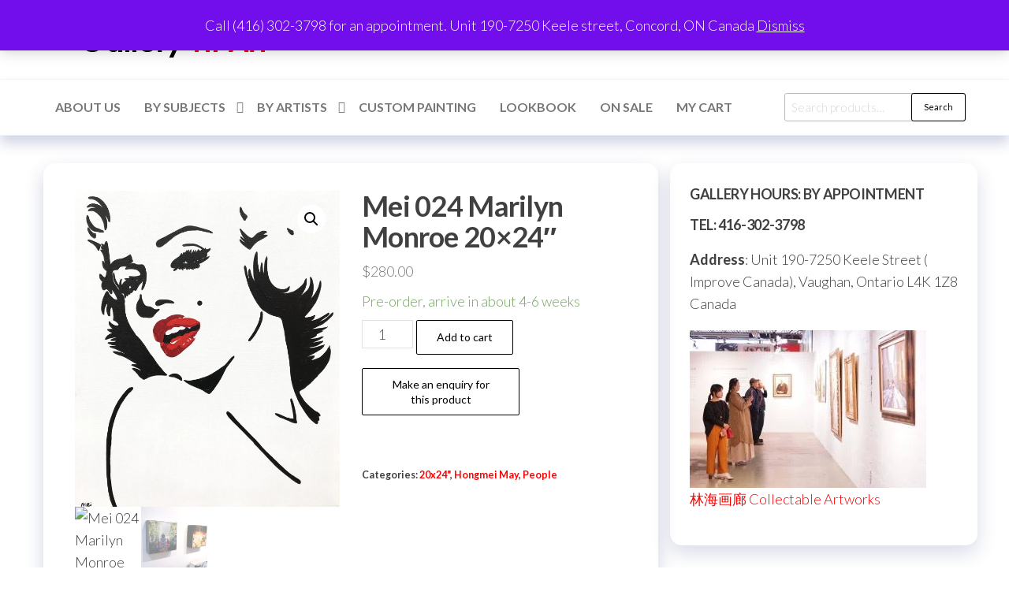

--- FILE ---
content_type: text/html; charset=UTF-8
request_url: https://galleryhiart.com/index.php/product/mei-024-marilyn-monroe-20x24/
body_size: 23935
content:
<!DOCTYPE html>
<html lang="en-US">
    <head>
        <meta charset="UTF-8">
        <meta name="viewport" content="width=device-width, initial-scale=1">
        <link rel="profile" href="http://gmpg.org/xfn/11">
		<title>Mei 024 Marilyn Monroe 20&#215;24&#8243;</title>
<meta name='robots' content='max-image-preview:large' />
<link rel='dns-prefetch' href='//cdn.canvasjs.com' />
<link rel='dns-prefetch' href='//cdnjs.cloudflare.com' />
<link rel='dns-prefetch' href='//fonts.googleapis.com' />
<link href='https://fonts.gstatic.com' crossorigin rel='preconnect' />
<link rel="alternate" type="application/rss+xml" title=" &raquo; Feed" href="https://galleryhiart.com/index.php/feed/" />
<link rel="alternate" type="application/rss+xml" title=" &raquo; Comments Feed" href="https://galleryhiart.com/index.php/comments/feed/" />
<link rel="alternate" title="oEmbed (JSON)" type="application/json+oembed" href="https://galleryhiart.com/index.php/wp-json/oembed/1.0/embed?url=https%3A%2F%2Fgalleryhiart.com%2Findex.php%2Fproduct%2Fmei-024-marilyn-monroe-20x24%2F" />
<link rel="alternate" title="oEmbed (XML)" type="text/xml+oembed" href="https://galleryhiart.com/index.php/wp-json/oembed/1.0/embed?url=https%3A%2F%2Fgalleryhiart.com%2Findex.php%2Fproduct%2Fmei-024-marilyn-monroe-20x24%2F&#038;format=xml" />
<style id='wp-img-auto-sizes-contain-inline-css' type='text/css'>
img:is([sizes=auto i],[sizes^="auto," i]){contain-intrinsic-size:3000px 1500px}
/*# sourceURL=wp-img-auto-sizes-contain-inline-css */
</style>

<link rel='stylesheet' id='font-awesome-css' href='https://galleryhiart.com/wp-content/plugins/woocommerce-ajax-filters/berocket/assets/css/font-awesome.min.css?ver=6.9' type='text/css' media='all' />
<link rel='stylesheet' id='berocket_aapf_widget-style-css' href='https://galleryhiart.com/wp-content/plugins/woocommerce-ajax-filters/assets/frontend/css/fullmain.min.css?ver=3.1.9.6' type='text/css' media='all' />
<style id='wp-emoji-styles-inline-css' type='text/css'>

	img.wp-smiley, img.emoji {
		display: inline !important;
		border: none !important;
		box-shadow: none !important;
		height: 1em !important;
		width: 1em !important;
		margin: 0 0.07em !important;
		vertical-align: -0.1em !important;
		background: none !important;
		padding: 0 !important;
	}
/*# sourceURL=wp-emoji-styles-inline-css */
</style>
<link rel='stylesheet' id='wp-block-library-css' href='https://galleryhiart.com/wp-includes/css/dist/block-library/style.min.css?ver=6.9' type='text/css' media='all' />
<style id='wp-block-heading-inline-css' type='text/css'>
h1:where(.wp-block-heading).has-background,h2:where(.wp-block-heading).has-background,h3:where(.wp-block-heading).has-background,h4:where(.wp-block-heading).has-background,h5:where(.wp-block-heading).has-background,h6:where(.wp-block-heading).has-background{padding:1.25em 2.375em}h1.has-text-align-left[style*=writing-mode]:where([style*=vertical-lr]),h1.has-text-align-right[style*=writing-mode]:where([style*=vertical-rl]),h2.has-text-align-left[style*=writing-mode]:where([style*=vertical-lr]),h2.has-text-align-right[style*=writing-mode]:where([style*=vertical-rl]),h3.has-text-align-left[style*=writing-mode]:where([style*=vertical-lr]),h3.has-text-align-right[style*=writing-mode]:where([style*=vertical-rl]),h4.has-text-align-left[style*=writing-mode]:where([style*=vertical-lr]),h4.has-text-align-right[style*=writing-mode]:where([style*=vertical-rl]),h5.has-text-align-left[style*=writing-mode]:where([style*=vertical-lr]),h5.has-text-align-right[style*=writing-mode]:where([style*=vertical-rl]),h6.has-text-align-left[style*=writing-mode]:where([style*=vertical-lr]),h6.has-text-align-right[style*=writing-mode]:where([style*=vertical-rl]){rotate:180deg}
/*# sourceURL=https://galleryhiart.com/wp-includes/blocks/heading/style.min.css */
</style>
<style id='wp-block-image-inline-css' type='text/css'>
.wp-block-image>a,.wp-block-image>figure>a{display:inline-block}.wp-block-image img{box-sizing:border-box;height:auto;max-width:100%;vertical-align:bottom}@media not (prefers-reduced-motion){.wp-block-image img.hide{visibility:hidden}.wp-block-image img.show{animation:show-content-image .4s}}.wp-block-image[style*=border-radius] img,.wp-block-image[style*=border-radius]>a{border-radius:inherit}.wp-block-image.has-custom-border img{box-sizing:border-box}.wp-block-image.aligncenter{text-align:center}.wp-block-image.alignfull>a,.wp-block-image.alignwide>a{width:100%}.wp-block-image.alignfull img,.wp-block-image.alignwide img{height:auto;width:100%}.wp-block-image .aligncenter,.wp-block-image .alignleft,.wp-block-image .alignright,.wp-block-image.aligncenter,.wp-block-image.alignleft,.wp-block-image.alignright{display:table}.wp-block-image .aligncenter>figcaption,.wp-block-image .alignleft>figcaption,.wp-block-image .alignright>figcaption,.wp-block-image.aligncenter>figcaption,.wp-block-image.alignleft>figcaption,.wp-block-image.alignright>figcaption{caption-side:bottom;display:table-caption}.wp-block-image .alignleft{float:left;margin:.5em 1em .5em 0}.wp-block-image .alignright{float:right;margin:.5em 0 .5em 1em}.wp-block-image .aligncenter{margin-left:auto;margin-right:auto}.wp-block-image :where(figcaption){margin-bottom:1em;margin-top:.5em}.wp-block-image.is-style-circle-mask img{border-radius:9999px}@supports ((-webkit-mask-image:none) or (mask-image:none)) or (-webkit-mask-image:none){.wp-block-image.is-style-circle-mask img{border-radius:0;-webkit-mask-image:url('data:image/svg+xml;utf8,<svg viewBox="0 0 100 100" xmlns="http://www.w3.org/2000/svg"><circle cx="50" cy="50" r="50"/></svg>');mask-image:url('data:image/svg+xml;utf8,<svg viewBox="0 0 100 100" xmlns="http://www.w3.org/2000/svg"><circle cx="50" cy="50" r="50"/></svg>');mask-mode:alpha;-webkit-mask-position:center;mask-position:center;-webkit-mask-repeat:no-repeat;mask-repeat:no-repeat;-webkit-mask-size:contain;mask-size:contain}}:root :where(.wp-block-image.is-style-rounded img,.wp-block-image .is-style-rounded img){border-radius:9999px}.wp-block-image figure{margin:0}.wp-lightbox-container{display:flex;flex-direction:column;position:relative}.wp-lightbox-container img{cursor:zoom-in}.wp-lightbox-container img:hover+button{opacity:1}.wp-lightbox-container button{align-items:center;backdrop-filter:blur(16px) saturate(180%);background-color:#5a5a5a40;border:none;border-radius:4px;cursor:zoom-in;display:flex;height:20px;justify-content:center;opacity:0;padding:0;position:absolute;right:16px;text-align:center;top:16px;width:20px;z-index:100}@media not (prefers-reduced-motion){.wp-lightbox-container button{transition:opacity .2s ease}}.wp-lightbox-container button:focus-visible{outline:3px auto #5a5a5a40;outline:3px auto -webkit-focus-ring-color;outline-offset:3px}.wp-lightbox-container button:hover{cursor:pointer;opacity:1}.wp-lightbox-container button:focus{opacity:1}.wp-lightbox-container button:focus,.wp-lightbox-container button:hover,.wp-lightbox-container button:not(:hover):not(:active):not(.has-background){background-color:#5a5a5a40;border:none}.wp-lightbox-overlay{box-sizing:border-box;cursor:zoom-out;height:100vh;left:0;overflow:hidden;position:fixed;top:0;visibility:hidden;width:100%;z-index:100000}.wp-lightbox-overlay .close-button{align-items:center;cursor:pointer;display:flex;justify-content:center;min-height:40px;min-width:40px;padding:0;position:absolute;right:calc(env(safe-area-inset-right) + 16px);top:calc(env(safe-area-inset-top) + 16px);z-index:5000000}.wp-lightbox-overlay .close-button:focus,.wp-lightbox-overlay .close-button:hover,.wp-lightbox-overlay .close-button:not(:hover):not(:active):not(.has-background){background:none;border:none}.wp-lightbox-overlay .lightbox-image-container{height:var(--wp--lightbox-container-height);left:50%;overflow:hidden;position:absolute;top:50%;transform:translate(-50%,-50%);transform-origin:top left;width:var(--wp--lightbox-container-width);z-index:9999999999}.wp-lightbox-overlay .wp-block-image{align-items:center;box-sizing:border-box;display:flex;height:100%;justify-content:center;margin:0;position:relative;transform-origin:0 0;width:100%;z-index:3000000}.wp-lightbox-overlay .wp-block-image img{height:var(--wp--lightbox-image-height);min-height:var(--wp--lightbox-image-height);min-width:var(--wp--lightbox-image-width);width:var(--wp--lightbox-image-width)}.wp-lightbox-overlay .wp-block-image figcaption{display:none}.wp-lightbox-overlay button{background:none;border:none}.wp-lightbox-overlay .scrim{background-color:#fff;height:100%;opacity:.9;position:absolute;width:100%;z-index:2000000}.wp-lightbox-overlay.active{visibility:visible}@media not (prefers-reduced-motion){.wp-lightbox-overlay.active{animation:turn-on-visibility .25s both}.wp-lightbox-overlay.active img{animation:turn-on-visibility .35s both}.wp-lightbox-overlay.show-closing-animation:not(.active){animation:turn-off-visibility .35s both}.wp-lightbox-overlay.show-closing-animation:not(.active) img{animation:turn-off-visibility .25s both}.wp-lightbox-overlay.zoom.active{animation:none;opacity:1;visibility:visible}.wp-lightbox-overlay.zoom.active .lightbox-image-container{animation:lightbox-zoom-in .4s}.wp-lightbox-overlay.zoom.active .lightbox-image-container img{animation:none}.wp-lightbox-overlay.zoom.active .scrim{animation:turn-on-visibility .4s forwards}.wp-lightbox-overlay.zoom.show-closing-animation:not(.active){animation:none}.wp-lightbox-overlay.zoom.show-closing-animation:not(.active) .lightbox-image-container{animation:lightbox-zoom-out .4s}.wp-lightbox-overlay.zoom.show-closing-animation:not(.active) .lightbox-image-container img{animation:none}.wp-lightbox-overlay.zoom.show-closing-animation:not(.active) .scrim{animation:turn-off-visibility .4s forwards}}@keyframes show-content-image{0%{visibility:hidden}99%{visibility:hidden}to{visibility:visible}}@keyframes turn-on-visibility{0%{opacity:0}to{opacity:1}}@keyframes turn-off-visibility{0%{opacity:1;visibility:visible}99%{opacity:0;visibility:visible}to{opacity:0;visibility:hidden}}@keyframes lightbox-zoom-in{0%{transform:translate(calc((-100vw + var(--wp--lightbox-scrollbar-width))/2 + var(--wp--lightbox-initial-left-position)),calc(-50vh + var(--wp--lightbox-initial-top-position))) scale(var(--wp--lightbox-scale))}to{transform:translate(-50%,-50%) scale(1)}}@keyframes lightbox-zoom-out{0%{transform:translate(-50%,-50%) scale(1);visibility:visible}99%{visibility:visible}to{transform:translate(calc((-100vw + var(--wp--lightbox-scrollbar-width))/2 + var(--wp--lightbox-initial-left-position)),calc(-50vh + var(--wp--lightbox-initial-top-position))) scale(var(--wp--lightbox-scale));visibility:hidden}}
/*# sourceURL=https://galleryhiart.com/wp-includes/blocks/image/style.min.css */
</style>
<style id='wp-block-paragraph-inline-css' type='text/css'>
.is-small-text{font-size:.875em}.is-regular-text{font-size:1em}.is-large-text{font-size:2.25em}.is-larger-text{font-size:3em}.has-drop-cap:not(:focus):first-letter{float:left;font-size:8.4em;font-style:normal;font-weight:100;line-height:.68;margin:.05em .1em 0 0;text-transform:uppercase}body.rtl .has-drop-cap:not(:focus):first-letter{float:none;margin-left:.1em}p.has-drop-cap.has-background{overflow:hidden}:root :where(p.has-background){padding:1.25em 2.375em}:where(p.has-text-color:not(.has-link-color)) a{color:inherit}p.has-text-align-left[style*="writing-mode:vertical-lr"],p.has-text-align-right[style*="writing-mode:vertical-rl"]{rotate:180deg}
/*# sourceURL=https://galleryhiart.com/wp-includes/blocks/paragraph/style.min.css */
</style>
<link rel='stylesheet' id='wc-blocks-style-css' href='https://galleryhiart.com/wp-content/plugins/woocommerce/assets/client/blocks/wc-blocks.css?ver=wc-10.4.3' type='text/css' media='all' />
<style id='global-styles-inline-css' type='text/css'>
:root{--wp--preset--aspect-ratio--square: 1;--wp--preset--aspect-ratio--4-3: 4/3;--wp--preset--aspect-ratio--3-4: 3/4;--wp--preset--aspect-ratio--3-2: 3/2;--wp--preset--aspect-ratio--2-3: 2/3;--wp--preset--aspect-ratio--16-9: 16/9;--wp--preset--aspect-ratio--9-16: 9/16;--wp--preset--color--black: #000000;--wp--preset--color--cyan-bluish-gray: #abb8c3;--wp--preset--color--white: #ffffff;--wp--preset--color--pale-pink: #f78da7;--wp--preset--color--vivid-red: #cf2e2e;--wp--preset--color--luminous-vivid-orange: #ff6900;--wp--preset--color--luminous-vivid-amber: #fcb900;--wp--preset--color--light-green-cyan: #7bdcb5;--wp--preset--color--vivid-green-cyan: #00d084;--wp--preset--color--pale-cyan-blue: #8ed1fc;--wp--preset--color--vivid-cyan-blue: #0693e3;--wp--preset--color--vivid-purple: #9b51e0;--wp--preset--gradient--vivid-cyan-blue-to-vivid-purple: linear-gradient(135deg,rgb(6,147,227) 0%,rgb(155,81,224) 100%);--wp--preset--gradient--light-green-cyan-to-vivid-green-cyan: linear-gradient(135deg,rgb(122,220,180) 0%,rgb(0,208,130) 100%);--wp--preset--gradient--luminous-vivid-amber-to-luminous-vivid-orange: linear-gradient(135deg,rgb(252,185,0) 0%,rgb(255,105,0) 100%);--wp--preset--gradient--luminous-vivid-orange-to-vivid-red: linear-gradient(135deg,rgb(255,105,0) 0%,rgb(207,46,46) 100%);--wp--preset--gradient--very-light-gray-to-cyan-bluish-gray: linear-gradient(135deg,rgb(238,238,238) 0%,rgb(169,184,195) 100%);--wp--preset--gradient--cool-to-warm-spectrum: linear-gradient(135deg,rgb(74,234,220) 0%,rgb(151,120,209) 20%,rgb(207,42,186) 40%,rgb(238,44,130) 60%,rgb(251,105,98) 80%,rgb(254,248,76) 100%);--wp--preset--gradient--blush-light-purple: linear-gradient(135deg,rgb(255,206,236) 0%,rgb(152,150,240) 100%);--wp--preset--gradient--blush-bordeaux: linear-gradient(135deg,rgb(254,205,165) 0%,rgb(254,45,45) 50%,rgb(107,0,62) 100%);--wp--preset--gradient--luminous-dusk: linear-gradient(135deg,rgb(255,203,112) 0%,rgb(199,81,192) 50%,rgb(65,88,208) 100%);--wp--preset--gradient--pale-ocean: linear-gradient(135deg,rgb(255,245,203) 0%,rgb(182,227,212) 50%,rgb(51,167,181) 100%);--wp--preset--gradient--electric-grass: linear-gradient(135deg,rgb(202,248,128) 0%,rgb(113,206,126) 100%);--wp--preset--gradient--midnight: linear-gradient(135deg,rgb(2,3,129) 0%,rgb(40,116,252) 100%);--wp--preset--font-size--small: 13px;--wp--preset--font-size--medium: 20px;--wp--preset--font-size--large: 36px;--wp--preset--font-size--x-large: 42px;--wp--preset--spacing--20: 0.44rem;--wp--preset--spacing--30: 0.67rem;--wp--preset--spacing--40: 1rem;--wp--preset--spacing--50: 1.5rem;--wp--preset--spacing--60: 2.25rem;--wp--preset--spacing--70: 3.38rem;--wp--preset--spacing--80: 5.06rem;--wp--preset--shadow--natural: 6px 6px 9px rgba(0, 0, 0, 0.2);--wp--preset--shadow--deep: 12px 12px 50px rgba(0, 0, 0, 0.4);--wp--preset--shadow--sharp: 6px 6px 0px rgba(0, 0, 0, 0.2);--wp--preset--shadow--outlined: 6px 6px 0px -3px rgb(255, 255, 255), 6px 6px rgb(0, 0, 0);--wp--preset--shadow--crisp: 6px 6px 0px rgb(0, 0, 0);}:where(.is-layout-flex){gap: 0.5em;}:where(.is-layout-grid){gap: 0.5em;}body .is-layout-flex{display: flex;}.is-layout-flex{flex-wrap: wrap;align-items: center;}.is-layout-flex > :is(*, div){margin: 0;}body .is-layout-grid{display: grid;}.is-layout-grid > :is(*, div){margin: 0;}:where(.wp-block-columns.is-layout-flex){gap: 2em;}:where(.wp-block-columns.is-layout-grid){gap: 2em;}:where(.wp-block-post-template.is-layout-flex){gap: 1.25em;}:where(.wp-block-post-template.is-layout-grid){gap: 1.25em;}.has-black-color{color: var(--wp--preset--color--black) !important;}.has-cyan-bluish-gray-color{color: var(--wp--preset--color--cyan-bluish-gray) !important;}.has-white-color{color: var(--wp--preset--color--white) !important;}.has-pale-pink-color{color: var(--wp--preset--color--pale-pink) !important;}.has-vivid-red-color{color: var(--wp--preset--color--vivid-red) !important;}.has-luminous-vivid-orange-color{color: var(--wp--preset--color--luminous-vivid-orange) !important;}.has-luminous-vivid-amber-color{color: var(--wp--preset--color--luminous-vivid-amber) !important;}.has-light-green-cyan-color{color: var(--wp--preset--color--light-green-cyan) !important;}.has-vivid-green-cyan-color{color: var(--wp--preset--color--vivid-green-cyan) !important;}.has-pale-cyan-blue-color{color: var(--wp--preset--color--pale-cyan-blue) !important;}.has-vivid-cyan-blue-color{color: var(--wp--preset--color--vivid-cyan-blue) !important;}.has-vivid-purple-color{color: var(--wp--preset--color--vivid-purple) !important;}.has-black-background-color{background-color: var(--wp--preset--color--black) !important;}.has-cyan-bluish-gray-background-color{background-color: var(--wp--preset--color--cyan-bluish-gray) !important;}.has-white-background-color{background-color: var(--wp--preset--color--white) !important;}.has-pale-pink-background-color{background-color: var(--wp--preset--color--pale-pink) !important;}.has-vivid-red-background-color{background-color: var(--wp--preset--color--vivid-red) !important;}.has-luminous-vivid-orange-background-color{background-color: var(--wp--preset--color--luminous-vivid-orange) !important;}.has-luminous-vivid-amber-background-color{background-color: var(--wp--preset--color--luminous-vivid-amber) !important;}.has-light-green-cyan-background-color{background-color: var(--wp--preset--color--light-green-cyan) !important;}.has-vivid-green-cyan-background-color{background-color: var(--wp--preset--color--vivid-green-cyan) !important;}.has-pale-cyan-blue-background-color{background-color: var(--wp--preset--color--pale-cyan-blue) !important;}.has-vivid-cyan-blue-background-color{background-color: var(--wp--preset--color--vivid-cyan-blue) !important;}.has-vivid-purple-background-color{background-color: var(--wp--preset--color--vivid-purple) !important;}.has-black-border-color{border-color: var(--wp--preset--color--black) !important;}.has-cyan-bluish-gray-border-color{border-color: var(--wp--preset--color--cyan-bluish-gray) !important;}.has-white-border-color{border-color: var(--wp--preset--color--white) !important;}.has-pale-pink-border-color{border-color: var(--wp--preset--color--pale-pink) !important;}.has-vivid-red-border-color{border-color: var(--wp--preset--color--vivid-red) !important;}.has-luminous-vivid-orange-border-color{border-color: var(--wp--preset--color--luminous-vivid-orange) !important;}.has-luminous-vivid-amber-border-color{border-color: var(--wp--preset--color--luminous-vivid-amber) !important;}.has-light-green-cyan-border-color{border-color: var(--wp--preset--color--light-green-cyan) !important;}.has-vivid-green-cyan-border-color{border-color: var(--wp--preset--color--vivid-green-cyan) !important;}.has-pale-cyan-blue-border-color{border-color: var(--wp--preset--color--pale-cyan-blue) !important;}.has-vivid-cyan-blue-border-color{border-color: var(--wp--preset--color--vivid-cyan-blue) !important;}.has-vivid-purple-border-color{border-color: var(--wp--preset--color--vivid-purple) !important;}.has-vivid-cyan-blue-to-vivid-purple-gradient-background{background: var(--wp--preset--gradient--vivid-cyan-blue-to-vivid-purple) !important;}.has-light-green-cyan-to-vivid-green-cyan-gradient-background{background: var(--wp--preset--gradient--light-green-cyan-to-vivid-green-cyan) !important;}.has-luminous-vivid-amber-to-luminous-vivid-orange-gradient-background{background: var(--wp--preset--gradient--luminous-vivid-amber-to-luminous-vivid-orange) !important;}.has-luminous-vivid-orange-to-vivid-red-gradient-background{background: var(--wp--preset--gradient--luminous-vivid-orange-to-vivid-red) !important;}.has-very-light-gray-to-cyan-bluish-gray-gradient-background{background: var(--wp--preset--gradient--very-light-gray-to-cyan-bluish-gray) !important;}.has-cool-to-warm-spectrum-gradient-background{background: var(--wp--preset--gradient--cool-to-warm-spectrum) !important;}.has-blush-light-purple-gradient-background{background: var(--wp--preset--gradient--blush-light-purple) !important;}.has-blush-bordeaux-gradient-background{background: var(--wp--preset--gradient--blush-bordeaux) !important;}.has-luminous-dusk-gradient-background{background: var(--wp--preset--gradient--luminous-dusk) !important;}.has-pale-ocean-gradient-background{background: var(--wp--preset--gradient--pale-ocean) !important;}.has-electric-grass-gradient-background{background: var(--wp--preset--gradient--electric-grass) !important;}.has-midnight-gradient-background{background: var(--wp--preset--gradient--midnight) !important;}.has-small-font-size{font-size: var(--wp--preset--font-size--small) !important;}.has-medium-font-size{font-size: var(--wp--preset--font-size--medium) !important;}.has-large-font-size{font-size: var(--wp--preset--font-size--large) !important;}.has-x-large-font-size{font-size: var(--wp--preset--font-size--x-large) !important;}
/*# sourceURL=global-styles-inline-css */
</style>

<style id='classic-theme-styles-inline-css' type='text/css'>
/*! This file is auto-generated */
.wp-block-button__link{color:#fff;background-color:#32373c;border-radius:9999px;box-shadow:none;text-decoration:none;padding:calc(.667em + 2px) calc(1.333em + 2px);font-size:1.125em}.wp-block-file__button{background:#32373c;color:#fff;text-decoration:none}
/*# sourceURL=/wp-includes/css/classic-themes.min.css */
</style>
<link rel='stylesheet' id='dashicons-css' href='https://galleryhiart.com/wp-includes/css/dashicons.min.css?ver=6.9' type='text/css' media='all' />
<link rel='stylesheet' id='admin-bar-css' href='https://galleryhiart.com/wp-includes/css/admin-bar.min.css?ver=6.9' type='text/css' media='all' />
<style id='admin-bar-inline-css' type='text/css'>

    .canvasjs-chart-credit{
        display: none !important;
    }
    #vtrtsFreeChart canvas {
    border-radius: 6px;
}

.vtrts-free-adminbar-weekly-title {
    font-weight: bold;
    font-size: 14px;
    color: #fff;
    margin-bottom: 6px;
}

        #wpadminbar #wp-admin-bar-vtrts_free_top_button .ab-icon:before {
            content: "\f185";
            color: #1DAE22;
            top: 3px;
        }
    #wp-admin-bar-vtrts_pro_top_button .ab-item {
        min-width: 180px;
    }
    .vtrts-free-adminbar-dropdown {
        min-width: 420px ;
        padding: 18px 18px 12px 18px;
        background: #23282d;
        color: #fff;
        border-radius: 8px;
        box-shadow: 0 4px 24px rgba(0,0,0,0.15);
        margin-top: 10px;
    }
    .vtrts-free-adminbar-grid {
        display: grid;
        grid-template-columns: 1fr 1fr;
        gap: 18px 18px; /* row-gap column-gap */
        margin-bottom: 18px;
    }
    .vtrts-free-adminbar-card {
        background: #2c3338;
        border-radius: 8px;
        padding: 18px 18px 12px 18px;
        box-shadow: 0 2px 8px rgba(0,0,0,0.07);
        display: flex;
        flex-direction: column;
        align-items: flex-start;
    }
    /* Extra margin for the right column */
    .vtrts-free-adminbar-card:nth-child(2),
    .vtrts-free-adminbar-card:nth-child(4) {
        margin-left: 10px !important;
        padding-left: 10px !important;
                padding-top: 6px !important;

        margin-right: 10px !important;
        padding-right : 10px !important;
        margin-top: 10px !important;
    }
    .vtrts-free-adminbar-card:nth-child(1),
    .vtrts-free-adminbar-card:nth-child(3) {
        margin-left: 10px !important;
        padding-left: 10px !important;
                padding-top: 6px !important;

        margin-top: 10px !important;
                padding-right : 10px !important;

    }
    /* Extra margin for the bottom row */
    .vtrts-free-adminbar-card:nth-child(3),
    .vtrts-free-adminbar-card:nth-child(4) {
        margin-top: 6px !important;
        padding-top: 6px !important;
        margin-top: 10px !important;
    }
    .vtrts-free-adminbar-card-title {
        font-size: 14px;
        font-weight: 800;
        margin-bottom: 6px;
        color: #fff;
    }
    .vtrts-free-adminbar-card-value {
        font-size: 22px;
        font-weight: bold;
        color: #1DAE22;
        margin-bottom: 4px;
    }
    .vtrts-free-adminbar-card-sub {
        font-size: 12px;
        color: #aaa;
    }
    .vtrts-free-adminbar-btn-wrap {
        text-align: center;
        margin-top: 8px;
    }

    #wp-admin-bar-vtrts_free_top_button .ab-item{
    min-width: 80px !important;
        padding: 0px !important;
    .vtrts-free-adminbar-btn {
        display: inline-block;
        background: #1DAE22;
        color: #fff !important;
        font-weight: bold;
        padding: 8px 28px;
        border-radius: 6px;
        text-decoration: none;
        font-size: 15px;
        transition: background 0.2s;
        margin-top: 8px;
    }
    .vtrts-free-adminbar-btn:hover {
        background: #15991b;
        color: #fff !important;
    }

    .vtrts-free-adminbar-dropdown-wrap { min-width: 0; padding: 0; }
    #wpadminbar #wp-admin-bar-vtrts_free_top_button .vtrts-free-adminbar-dropdown { display: none; position: absolute; left: 0; top: 100%; z-index: 99999; }
    #wpadminbar #wp-admin-bar-vtrts_free_top_button:hover .vtrts-free-adminbar-dropdown { display: block; }
    
        .ab-empty-item #wp-admin-bar-vtrts_free_top_button-default .ab-empty-item{
    height:0px !important;
    padding :0px !important;
     }
            #wpadminbar .quicklinks .ab-empty-item{
        padding:0px !important;
    }
    .vtrts-free-adminbar-dropdown {
    min-width: 420px;
    padding: 18px 18px 12px 18px;
    background: #23282d;
    color: #fff;
    border-radius: 12px; /* more rounded */
    box-shadow: 0 8px 32px rgba(0,0,0,0.25); /* deeper shadow */
    margin-top: 10px;
}

.vtrts-free-adminbar-btn-wrap {
    text-align: center;
    margin-top: 18px; /* more space above */
}

.vtrts-free-adminbar-btn {
    display: inline-block;
    background: #1DAE22;
    color: #fff !important;
    font-weight: bold;
    padding: 5px 22px;
    border-radius: 8px;
    text-decoration: none;
    font-size: 17px;
    transition: background 0.2s, box-shadow 0.2s;
    margin-top: 8px;
    box-shadow: 0 2px 8px rgba(29,174,34,0.15);
    text-align: center;
    line-height: 1.6;
    
}
.vtrts-free-adminbar-btn:hover {
    background: #15991b;
    color: #fff !important;
    box-shadow: 0 4px 16px rgba(29,174,34,0.25);
}
    


/*# sourceURL=admin-bar-inline-css */
</style>
<link rel='stylesheet' id='woo-stickers-by-webline-css' href='https://galleryhiart.com/wp-content/plugins/woo-stickers-by-webline/public/css/woo-stickers-by-webline-public.css?ver=1.2.8' type='text/css' media='all' />
<link rel='stylesheet' id='pac-styles-css' href='https://galleryhiart.com/wp-content/plugins/woocommerce-product-archive-customiser/assets/css/pac.css?ver=6.9' type='text/css' media='all' />
<link rel='stylesheet' id='pac-layout-styles-css' href='https://galleryhiart.com/wp-content/plugins/woocommerce-product-archive-customiser/assets/css/layout.css?ver=6.9' type='text/css' media='only screen and (min-width: 768px)' />
<link rel='stylesheet' id='photoswipe-css' href='https://galleryhiart.com/wp-content/plugins/woocommerce/assets/css/photoswipe/photoswipe.min.css?ver=10.4.3' type='text/css' media='all' />
<link rel='stylesheet' id='photoswipe-default-skin-css' href='https://galleryhiart.com/wp-content/plugins/woocommerce/assets/css/photoswipe/default-skin/default-skin.min.css?ver=10.4.3' type='text/css' media='all' />
<link rel='stylesheet' id='woocommerce-layout-css' href='https://galleryhiart.com/wp-content/plugins/woocommerce/assets/css/woocommerce-layout.css?ver=10.4.3' type='text/css' media='all' />
<link rel='stylesheet' id='woocommerce-smallscreen-css' href='https://galleryhiart.com/wp-content/plugins/woocommerce/assets/css/woocommerce-smallscreen.css?ver=10.4.3' type='text/css' media='only screen and (max-width: 768px)' />
<link rel='stylesheet' id='woocommerce-general-css' href='https://galleryhiart.com/wp-content/plugins/woocommerce/assets/css/woocommerce.css?ver=10.4.3' type='text/css' media='all' />
<style id='woocommerce-inline-inline-css' type='text/css'>
.woocommerce form .form-row .required { visibility: visible; }
/*# sourceURL=woocommerce-inline-inline-css */
</style>
<link rel='stylesheet' id='photoswipe-css-css' href='https://cdnjs.cloudflare.com/ajax/libs/photoswipe/5.3.6/photoswipe.min.css?ver=5.3.6' type='text/css' media='all' />
<link rel='stylesheet' id='hc-offcanvas-nav-css' href='https://galleryhiart.com/wp-content/themes/entr/assets/css/hc-offcanvas-nav.min.css?ver=1.0.2' type='text/css' media='all' />
<link rel='stylesheet' id='bootstrap-css' href='https://galleryhiart.com/wp-content/themes/entr/assets/css/bootstrap.css?ver=3.3.7' type='text/css' media='all' />
<link rel='stylesheet' id='entr-stylesheet-css' href='https://galleryhiart.com/wp-content/themes/entr/style.css?ver=6.9' type='text/css' media='all' />
<link rel='stylesheet' id='entr-woo-stylesheet-css' href='https://galleryhiart.com/wp-content/themes/entr/assets/css/woocommerce.css?ver=1.0.2' type='text/css' media='all' />
<link rel='stylesheet' id='altr-stylesheet-css' href='https://galleryhiart.com/wp-content/themes/altr/style.css?ver=1.0.2' type='text/css' media='all' />
<link rel='stylesheet' id='entr-fonts-css' href='https://fonts.googleapis.com/css?family=Lato%3A300%2C400%2C700%2C900&#038;subset=cyrillic%2Ccyrillic-ext%2Cgreek%2Cgreek-ext%2Clatin-ext%2Cvietnamese' type='text/css' media='all' />
<link rel='stylesheet' id='line-awesome-css' href='https://galleryhiart.com/wp-content/themes/entr/assets/css/line-awesome.min.css?ver=1.3.0' type='text/css' media='all' />
<script type="text/javascript" src="https://galleryhiart.com/wp-includes/js/jquery/jquery.min.js?ver=3.7.1" id="jquery-core-js"></script>
<script type="text/javascript" src="https://galleryhiart.com/wp-includes/js/jquery/jquery-migrate.min.js?ver=3.4.1" id="jquery-migrate-js"></script>
<script type="text/javascript" id="ahc_front_js-js-extra">
/* <![CDATA[ */
var ahc_ajax_front = {"ajax_url":"https://galleryhiart.com/wp-admin/admin-ajax.php","plugin_url":"https://galleryhiart.com/wp-content/plugins/visitors-traffic-real-time-statistics/","page_id":"13757","page_title":"Mei 024 Marilyn Monroe 20\u00d724\u2033","post_type":"product"};
//# sourceURL=ahc_front_js-js-extra
/* ]]> */
</script>
<script type="text/javascript" src="https://galleryhiart.com/wp-content/plugins/visitors-traffic-real-time-statistics/js/front.js?ver=6.9" id="ahc_front_js-js"></script>
<script type="text/javascript" src="https://galleryhiart.com/wp-content/plugins/woo-stickers-by-webline/public/js/woo-stickers-by-webline-public.js?ver=1.2.8" id="woo-stickers-by-webline-js"></script>
<script type="text/javascript" src="https://galleryhiart.com/wp-content/plugins/woocommerce/assets/js/jquery-blockui/jquery.blockUI.min.js?ver=2.7.0-wc.10.4.3" id="wc-jquery-blockui-js" defer="defer" data-wp-strategy="defer"></script>
<script type="text/javascript" id="wc-add-to-cart-js-extra">
/* <![CDATA[ */
var wc_add_to_cart_params = {"ajax_url":"/wp-admin/admin-ajax.php","wc_ajax_url":"/?wc-ajax=%%endpoint%%","i18n_view_cart":"View cart","cart_url":"https://galleryhiart.com/index.php/19978-2/","is_cart":"","cart_redirect_after_add":"no"};
//# sourceURL=wc-add-to-cart-js-extra
/* ]]> */
</script>
<script type="text/javascript" src="https://galleryhiart.com/wp-content/plugins/woocommerce/assets/js/frontend/add-to-cart.min.js?ver=10.4.3" id="wc-add-to-cart-js" defer="defer" data-wp-strategy="defer"></script>
<script type="text/javascript" src="https://galleryhiart.com/wp-content/plugins/woocommerce/assets/js/zoom/jquery.zoom.min.js?ver=1.7.21-wc.10.4.3" id="wc-zoom-js" defer="defer" data-wp-strategy="defer"></script>
<script type="text/javascript" src="https://galleryhiart.com/wp-content/plugins/woocommerce/assets/js/flexslider/jquery.flexslider.min.js?ver=2.7.2-wc.10.4.3" id="wc-flexslider-js" defer="defer" data-wp-strategy="defer"></script>
<script type="text/javascript" src="https://galleryhiart.com/wp-content/plugins/woocommerce/assets/js/photoswipe/photoswipe.min.js?ver=4.1.1-wc.10.4.3" id="wc-photoswipe-js" data-wp-strategy="defer"></script>
<script type="text/javascript" src="https://galleryhiart.com/wp-content/plugins/woocommerce/assets/js/photoswipe/photoswipe-ui-default.min.js?ver=4.1.1-wc.10.4.3" id="wc-photoswipe-ui-default-js" defer="defer" data-wp-strategy="defer"></script>
<script type="text/javascript" id="wc-single-product-js-extra">
/* <![CDATA[ */
var wc_single_product_params = {"i18n_required_rating_text":"Please select a rating","i18n_rating_options":["1 of 5 stars","2 of 5 stars","3 of 5 stars","4 of 5 stars","5 of 5 stars"],"i18n_product_gallery_trigger_text":"View full-screen image gallery","review_rating_required":"yes","flexslider":{"rtl":false,"animation":"slide","smoothHeight":true,"directionNav":false,"controlNav":"thumbnails","slideshow":false,"animationSpeed":500,"animationLoop":false,"allowOneSlide":false},"zoom_enabled":"1","zoom_options":[],"photoswipe_enabled":"1","photoswipe_options":{"shareEl":false,"closeOnScroll":false,"history":false,"hideAnimationDuration":0,"showAnimationDuration":0},"flexslider_enabled":"1"};
//# sourceURL=wc-single-product-js-extra
/* ]]> */
</script>
<script type="text/javascript" src="https://galleryhiart.com/wp-content/plugins/woocommerce/assets/js/frontend/single-product.min.js?ver=10.4.3" id="wc-single-product-js" defer="defer" data-wp-strategy="defer"></script>
<script type="text/javascript" src="https://galleryhiart.com/wp-content/plugins/woocommerce/assets/js/js-cookie/js.cookie.min.js?ver=2.1.4-wc.10.4.3" id="wc-js-cookie-js" defer="defer" data-wp-strategy="defer"></script>
<script type="text/javascript" id="woocommerce-js-extra">
/* <![CDATA[ */
var woocommerce_params = {"ajax_url":"/wp-admin/admin-ajax.php","wc_ajax_url":"/?wc-ajax=%%endpoint%%","i18n_password_show":"Show password","i18n_password_hide":"Hide password"};
//# sourceURL=woocommerce-js-extra
/* ]]> */
</script>
<script type="text/javascript" src="https://galleryhiart.com/wp-content/plugins/woocommerce/assets/js/frontend/woocommerce.min.js?ver=10.4.3" id="woocommerce-js" defer="defer" data-wp-strategy="defer"></script>
<script type="text/javascript" id="wc-cart-fragments-js-extra">
/* <![CDATA[ */
var wc_cart_fragments_params = {"ajax_url":"/wp-admin/admin-ajax.php","wc_ajax_url":"/?wc-ajax=%%endpoint%%","cart_hash_key":"wc_cart_hash_1fdeab92ec39cd687fdbd56af3b08296","fragment_name":"wc_fragments_1fdeab92ec39cd687fdbd56af3b08296","request_timeout":"5000"};
//# sourceURL=wc-cart-fragments-js-extra
/* ]]> */
</script>
<script type="text/javascript" src="https://galleryhiart.com/wp-content/plugins/woocommerce/assets/js/frontend/cart-fragments.min.js?ver=10.4.3" id="wc-cart-fragments-js" defer="defer" data-wp-strategy="defer"></script>
<link rel="https://api.w.org/" href="https://galleryhiart.com/index.php/wp-json/" /><link rel="alternate" title="JSON" type="application/json" href="https://galleryhiart.com/index.php/wp-json/wp/v2/product/13757" /><link rel="EditURI" type="application/rsd+xml" title="RSD" href="https://galleryhiart.com/xmlrpc.php?rsd" />
<meta name="generator" content="WordPress 6.9" />
<meta name="generator" content="WooCommerce 10.4.3" />
<link rel="canonical" href="https://galleryhiart.com/index.php/product/mei-024-marilyn-monroe-20x24/" />
<link rel='shortlink' href='https://galleryhiart.com/?p=13757' />
<style id="woo-custom-stock-status" data-wcss-ver="1.6.6" >.woocommerce div.product .woo-custom-stock-status.in_stock_color { color: #77a464 !important; font-size: inherit }.woo-custom-stock-status.in_stock_color { color: #77a464 !important; font-size: inherit }.wc-block-components-product-badge{display:none!important;}ul .in_stock_color,ul.products .in_stock_color, li.wc-block-grid__product .in_stock_color { color: #77a464 !important; font-size: inherit }.woocommerce-table__product-name .in_stock_color { color: #77a464 !important; font-size: inherit }p.in_stock_color { color: #77a464 !important; font-size: inherit }.woocommerce div.product .wc-block-components-product-price .woo-custom-stock-status{font-size:16px}.woocommerce div.product .woo-custom-stock-status.only_s_left_in_stock_color { color: #77a464 !important; font-size: inherit }.woo-custom-stock-status.only_s_left_in_stock_color { color: #77a464 !important; font-size: inherit }.wc-block-components-product-badge{display:none!important;}ul .only_s_left_in_stock_color,ul.products .only_s_left_in_stock_color, li.wc-block-grid__product .only_s_left_in_stock_color { color: #77a464 !important; font-size: inherit }.woocommerce-table__product-name .only_s_left_in_stock_color { color: #77a464 !important; font-size: inherit }p.only_s_left_in_stock_color { color: #77a464 !important; font-size: inherit }.woocommerce div.product .wc-block-components-product-price .woo-custom-stock-status{font-size:16px}.woocommerce div.product .woo-custom-stock-status.can_be_backordered_color { color: #77a464 !important; font-size: inherit }.woo-custom-stock-status.can_be_backordered_color { color: #77a464 !important; font-size: inherit }.wc-block-components-product-badge{display:none!important;}ul .can_be_backordered_color,ul.products .can_be_backordered_color, li.wc-block-grid__product .can_be_backordered_color { color: #77a464 !important; font-size: inherit }.woocommerce-table__product-name .can_be_backordered_color { color: #77a464 !important; font-size: inherit }p.can_be_backordered_color { color: #77a464 !important; font-size: inherit }.woocommerce div.product .wc-block-components-product-price .woo-custom-stock-status{font-size:16px}.woocommerce div.product .woo-custom-stock-status.s_in_stock_color { color: #77a464 !important; font-size: inherit }.woo-custom-stock-status.s_in_stock_color { color: #77a464 !important; font-size: inherit }.wc-block-components-product-badge{display:none!important;}ul .s_in_stock_color,ul.products .s_in_stock_color, li.wc-block-grid__product .s_in_stock_color { color: #77a464 !important; font-size: inherit }.woocommerce-table__product-name .s_in_stock_color { color: #77a464 !important; font-size: inherit }p.s_in_stock_color { color: #77a464 !important; font-size: inherit }.woocommerce div.product .wc-block-components-product-price .woo-custom-stock-status{font-size:16px}.woocommerce div.product .woo-custom-stock-status.available_on_backorder_color { color: #77a464 !important; font-size: inherit }.woo-custom-stock-status.available_on_backorder_color { color: #77a464 !important; font-size: inherit }.wc-block-components-product-badge{display:none!important;}ul .available_on_backorder_color,ul.products .available_on_backorder_color, li.wc-block-grid__product .available_on_backorder_color { color: #77a464 !important; font-size: inherit }.woocommerce-table__product-name .available_on_backorder_color { color: #77a464 !important; font-size: inherit }p.available_on_backorder_color { color: #77a464 !important; font-size: inherit }.woocommerce div.product .wc-block-components-product-price .woo-custom-stock-status{font-size:16px}.woocommerce div.product .woo-custom-stock-status.out_of_stock_color { color: #ff0000 !important; font-size: inherit }.woo-custom-stock-status.out_of_stock_color { color: #ff0000 !important; font-size: inherit }.wc-block-components-product-badge{display:none!important;}ul .out_of_stock_color,ul.products .out_of_stock_color, li.wc-block-grid__product .out_of_stock_color { color: #ff0000 !important; font-size: inherit }.woocommerce-table__product-name .out_of_stock_color { color: #ff0000 !important; font-size: inherit }p.out_of_stock_color { color: #ff0000 !important; font-size: inherit }.woocommerce div.product .wc-block-components-product-price .woo-custom-stock-status{font-size:16px}.woocommerce div.product .woo-custom-stock-status.grouped_product_stock_status_color { color: #77a464 !important; font-size: inherit }.woo-custom-stock-status.grouped_product_stock_status_color { color: #77a464 !important; font-size: inherit }.wc-block-components-product-badge{display:none!important;}ul .grouped_product_stock_status_color,ul.products .grouped_product_stock_status_color, li.wc-block-grid__product .grouped_product_stock_status_color { color: #77a464 !important; font-size: inherit }.woocommerce-table__product-name .grouped_product_stock_status_color { color: #77a464 !important; font-size: inherit }p.grouped_product_stock_status_color { color: #77a464 !important; font-size: inherit }.woocommerce div.product .wc-block-components-product-price .woo-custom-stock-status{font-size:16px}.wd-product-stock.stock{display:none}.woocommerce-variation-price:not(:empty)+.woocommerce-variation-availability { margin-left: 0px; }.woocommerce-variation-price{
		        display:block!important}.woocommerce-variation-availability{
		        display:block!important}</style><!-- woo-custom-stock-status-color-css --><script></script><!-- woo-custom-stock-status-js -->	<noscript><style>.woocommerce-product-gallery{ opacity: 1 !important; }</style></noscript>
	    <link rel='stylesheet' id='wdm-juery-css-css' href='https://galleryhiart.com/wp-content/plugins/product-enquiry-for-woocommerce/assets/public/css/wdm-jquery-ui.css?ver=3.2.5.2' type='text/css' media='all' />
</head>
    <body id="blog" class="wp-singular product-template-default single single-product postid-13757 wp-custom-logo wp-theme-entr wp-child-theme-altr theme-entr wc-pac-hide-sale-flash wc-pac-hide-add-to-cart woocommerce woocommerce-page woocommerce-demo-store woocommerce-no-js">
		<a class="skip-link screen-reader-text" href="#site-content">Skip to the content</a><p role="complementary" aria-label="Store notice" class="woocommerce-store-notice demo_store" data-notice-id="458d4458f5f2cd91e90513f90c6ea1d9" style="display:none;">Call (416) 302-3798 for an appointment.  
Unit 190-7250 Keele street, Concord, ON Canada <a role="button" href="#" class="woocommerce-store-notice__dismiss-link">Dismiss</a></p>      <div class="page-wrap">
                <div class="site-header title-header container-fluid">
  				<div class="container" >
  					<div class="heading-row row" >
  							<div class="site-heading">    
		<div class="site-branding-logo">
			<a href="https://galleryhiart.com/" class="custom-logo-link" rel="home"><img width="300" height="70" src="https://galleryhiart.com/wp-content/uploads/logo-black-2.png" class="custom-logo" alt="" decoding="async" /></a>		</div>
		<div class="site-branding-text">
							<p class="site-title"><a href="https://galleryhiart.com/" rel="home"></a></p>
			
							<p class="site-description">
					Affordable Originals &amp; Custom works				</p>
					</div><!-- .site-branding-text -->
	</div>
		<div class="header-widget-area">
			</div>
	<div class="header-right" >        <div class="menu-button visible-xs" >
            <div class="navbar-header">
				<a href="#" id="main-menu-panel" class="toggle menu-panel" data-panel="main-menu-panel">
					<span></span>
				</a>
            </div>
        </div>
                    <div class="header-cart">
                <div class="header-cart-block">
                    <div class="header-cart-inner">
                        	
        <a class="cart-contents" href="#" data-tooltip="Cart" title="Cart">
            <i class="la la-shopping-bag"><span class="count">0</span></i>
            <div class="amount-cart hidden-xs">&#036;0.00</div> 
        </a>
                            </div>
                </div>
            </div>
                    <div class="header-my-account">
            <div class="header-login"> 
                <a href="https://galleryhiart.com/index.php/my-account/" data-tooltip="My Account" title="My Account">
                    <i class="la la-user"></i>
                </a>
            </div>
        </div>
        </div>  					</div>
  				</div>
  			</div>
  			<div class="site-menu menu-header container-fluid">
  				<div class="container" >
  					<div class="heading-row row" >
  							<div class="menu-heading">
		<nav id="site-navigation" class="navbar navbar-default">
			<div id="theme-menu" class="menu-container"><ul id="menu-main-menu" class="nav navbar-nav navbar-left"><li itemscope="itemscope" itemtype="https://www.schema.org/SiteNavigationElement" id="menu-item-18316" class="menu-item menu-item-type-post_type menu-item-object-page menu-item-18316 nav-item"><a title="About us" href="https://galleryhiart.com/index.php/about-us/" class="nav-link">About us</a></li>
<li itemscope="itemscope" itemtype="https://www.schema.org/SiteNavigationElement" id="menu-item-18269" class="menu-item menu-item-type-taxonomy menu-item-object-product_cat current-product-ancestor menu-item-has-children dropdown menu-item-18269 nav-item"><a title="By Subjects" href="https://galleryhiart.com/index.php/product-category/by-subjects/" data-toggle="dropdown" aria-haspopup="true" aria-expanded="false" class="dropdown-toggle nav-link" id="menu-item-dropdown-18269">By Subjects</a>
<ul class="dropdown-menu" aria-labelledby="menu-item-dropdown-18269" role="menu">
	<li itemscope="itemscope" itemtype="https://www.schema.org/SiteNavigationElement" id="menu-item-18302" class="menu-item menu-item-type-taxonomy menu-item-object-product_cat menu-item-18302 nav-item"><a title="Abstract" href="https://galleryhiart.com/index.php/product-category/by-subjects/by-subjects-abstract/" class="dropdown-item">Abstract</a></li>
	<li itemscope="itemscope" itemtype="https://www.schema.org/SiteNavigationElement" id="menu-item-18304" class="menu-item menu-item-type-taxonomy menu-item-object-product_cat menu-item-18304 nav-item"><a title="Animals" href="https://galleryhiart.com/index.php/product-category/by-subjects/by-subjects-animals/" class="dropdown-item">Animals</a></li>
	<li itemscope="itemscope" itemtype="https://www.schema.org/SiteNavigationElement" id="menu-item-18271" class="menu-item menu-item-type-taxonomy menu-item-object-product_cat menu-item-18271 nav-item"><a title="Cityscapes" href="https://galleryhiart.com/index.php/product-category/by-subjects/by-subjects-cityscapes/" class="dropdown-item">Cityscapes</a></li>
	<li itemscope="itemscope" itemtype="https://www.schema.org/SiteNavigationElement" id="menu-item-18273" class="menu-item menu-item-type-taxonomy menu-item-object-product_cat menu-item-18273 nav-item"><a title="Florals" href="https://galleryhiart.com/index.php/product-category/by-subjects/by-subjects-florals/" class="dropdown-item">Florals</a></li>
	<li itemscope="itemscope" itemtype="https://www.schema.org/SiteNavigationElement" id="menu-item-18282" class="menu-item menu-item-type-taxonomy menu-item-object-product_cat menu-item-18282 nav-item"><a title="Landscapes" href="https://galleryhiart.com/index.php/product-category/by-subjects/by-subjects-landscapes/" class="dropdown-item">Landscapes</a></li>
	<li itemscope="itemscope" itemtype="https://www.schema.org/SiteNavigationElement" id="menu-item-18284" class="menu-item menu-item-type-taxonomy menu-item-object-product_cat menu-item-18284 nav-item"><a title="Nudes" href="https://galleryhiart.com/index.php/product-category/by-subjects/by-subjects-nudes/" class="dropdown-item">Nudes</a></li>
	<li itemscope="itemscope" itemtype="https://www.schema.org/SiteNavigationElement" id="menu-item-18285" class="menu-item menu-item-type-taxonomy menu-item-object-product_cat current-product-ancestor current-menu-parent current-product-parent active menu-item-18285 nav-item"><a title="People" href="https://galleryhiart.com/index.php/product-category/by-subjects/by-subjects-people/" class="dropdown-item">People</a></li>
	<li itemscope="itemscope" itemtype="https://www.schema.org/SiteNavigationElement" id="menu-item-18292" class="menu-item menu-item-type-taxonomy menu-item-object-product_cat menu-item-18292 nav-item"><a title="Still life" href="https://galleryhiart.com/index.php/product-category/by-subjects/by-subjects-still-life/" class="dropdown-item">Still life</a></li>
	<li itemscope="itemscope" itemtype="https://www.schema.org/SiteNavigationElement" id="menu-item-18295" class="menu-item menu-item-type-taxonomy menu-item-object-product_cat menu-item-18295 nav-item"><a title="Trees" href="https://galleryhiart.com/index.php/product-category/by-subjects/by-subjects-trees/" class="dropdown-item">Trees</a></li>
	<li itemscope="itemscope" itemtype="https://www.schema.org/SiteNavigationElement" id="menu-item-18296" class="menu-item menu-item-type-taxonomy menu-item-object-product_cat menu-item-18296 nav-item"><a title="Waterscapes" href="https://galleryhiart.com/index.php/product-category/by-subjects/waterscapes/" class="dropdown-item">Waterscapes</a></li>
</ul>
</li>
<li itemscope="itemscope" itemtype="https://www.schema.org/SiteNavigationElement" id="menu-item-18270" class="menu-item menu-item-type-taxonomy menu-item-object-product_cat current-product-ancestor menu-item-has-children dropdown menu-item-18270 nav-item"><a title="By Artists" href="https://galleryhiart.com/index.php/product-category/by-artists/" data-toggle="dropdown" aria-haspopup="true" aria-expanded="false" class="dropdown-toggle nav-link" id="menu-item-dropdown-18270">By Artists</a>
<ul class="dropdown-menu" aria-labelledby="menu-item-dropdown-18270" role="menu">
	<li itemscope="itemscope" itemtype="https://www.schema.org/SiteNavigationElement" id="menu-item-18303" class="menu-item menu-item-type-taxonomy menu-item-object-product_cat menu-item-18303 nav-item"><a title="Alisa Pogorelovsky" href="https://galleryhiart.com/index.php/product-category/by-artists/alisa-pogorelovsky/" class="dropdown-item">Alisa Pogorelovsky</a></li>
	<li itemscope="itemscope" itemtype="https://www.schema.org/SiteNavigationElement" id="menu-item-18307" class="menu-item menu-item-type-taxonomy menu-item-object-product_cat menu-item-18307 nav-item"><a title="David Xu" href="https://galleryhiart.com/index.php/product-category/by-artists/david-xu-by-artists/" class="dropdown-item">David Xu</a></li>
	<li itemscope="itemscope" itemtype="https://www.schema.org/SiteNavigationElement" id="menu-item-18272" class="menu-item menu-item-type-taxonomy menu-item-object-product_cat menu-item-18272 nav-item"><a title="Deng Ren" href="https://galleryhiart.com/index.php/product-category/by-artists/featured-artists-deng-ren/" class="dropdown-item">Deng Ren</a></li>
	<li itemscope="itemscope" itemtype="https://www.schema.org/SiteNavigationElement" id="menu-item-18274" class="menu-item menu-item-type-taxonomy menu-item-object-product_cat menu-item-18274 nav-item"><a title="Guo Zeng" href="https://galleryhiart.com/index.php/product-category/by-artists/featured-artists-guo-zeng/" class="dropdown-item">Guo Zeng</a></li>
	<li itemscope="itemscope" itemtype="https://www.schema.org/SiteNavigationElement" id="menu-item-18305" class="menu-item menu-item-type-taxonomy menu-item-object-product_cat menu-item-18305 nav-item"><a title="Eileen Jiang" href="https://galleryhiart.com/index.php/product-category/by-artists/eileen-jiang/" class="dropdown-item">Eileen Jiang</a></li>
	<li itemscope="itemscope" itemtype="https://www.schema.org/SiteNavigationElement" id="menu-item-18314" class="menu-item menu-item-type-taxonomy menu-item-object-product_cat menu-item-18314 nav-item"><a title="Gene Guo" href="https://galleryhiart.com/index.php/product-category/by-artists/gene-guo/" class="dropdown-item">Gene Guo</a></li>
	<li itemscope="itemscope" itemtype="https://www.schema.org/SiteNavigationElement" id="menu-item-18275" class="menu-item menu-item-type-taxonomy menu-item-object-product_cat menu-item-18275 nav-item"><a title="Guojin Yang" href="https://galleryhiart.com/index.php/product-category/by-artists/featured-artists-guojin-yang/" class="dropdown-item">Guojin Yang</a></li>
	<li itemscope="itemscope" itemtype="https://www.schema.org/SiteNavigationElement" id="menu-item-20012" class="menu-item menu-item-type-taxonomy menu-item-object-product_cat menu-item-20012 nav-item"><a title="Haiquan Guo" href="https://galleryhiart.com/index.php/product-category/by-artists/haiquan-guo-by-artists/" class="dropdown-item">Haiquan Guo</a></li>
	<li itemscope="itemscope" itemtype="https://www.schema.org/SiteNavigationElement" id="menu-item-18276" class="menu-item menu-item-type-taxonomy menu-item-object-product_cat current-product-ancestor current-menu-parent current-product-parent active menu-item-18276 nav-item"><a title="Hongmei May" href="https://galleryhiart.com/index.php/product-category/by-artists/hongmei-may/" class="dropdown-item">Hongmei May</a></li>
	<li itemscope="itemscope" itemtype="https://www.schema.org/SiteNavigationElement" id="menu-item-18278" class="menu-item menu-item-type-taxonomy menu-item-object-product_cat menu-item-18278 nav-item"><a title="Huang Xing" href="https://galleryhiart.com/index.php/product-category/by-artists/featured-artists-huang-xing/" class="dropdown-item">Huang Xing</a></li>
	<li itemscope="itemscope" itemtype="https://www.schema.org/SiteNavigationElement" id="menu-item-18312" class="menu-item menu-item-type-taxonomy menu-item-object-product_cat menu-item-18312 nav-item"><a title="Jianping Meng" href="https://galleryhiart.com/index.php/product-category/by-artists/jianping-meng/" class="dropdown-item">Jianping Meng</a></li>
	<li itemscope="itemscope" itemtype="https://www.schema.org/SiteNavigationElement" id="menu-item-18279" class="menu-item menu-item-type-taxonomy menu-item-object-product_cat menu-item-18279 nav-item"><a title="Jiang Lin" href="https://galleryhiart.com/index.php/product-category/by-artists/featured-artists-jiang-lin/" class="dropdown-item">Jiang Lin</a></li>
	<li itemscope="itemscope" itemtype="https://www.schema.org/SiteNavigationElement" id="menu-item-18280" class="menu-item menu-item-type-taxonomy menu-item-object-product_cat menu-item-18280 nav-item"><a title="Jonson Wang" href="https://galleryhiart.com/index.php/product-category/by-artists/featured-artists-jonson-wang/" class="dropdown-item">Jonson Wang</a></li>
	<li itemscope="itemscope" itemtype="https://www.schema.org/SiteNavigationElement" id="menu-item-18281" class="menu-item menu-item-type-taxonomy menu-item-object-product_cat menu-item-18281 nav-item"><a title="Joshua Yuan" href="https://galleryhiart.com/index.php/product-category/by-artists/featured-artists-joshua-pu/" class="dropdown-item">Joshua Yuan</a></li>
	<li itemscope="itemscope" itemtype="https://www.schema.org/SiteNavigationElement" id="menu-item-18308" class="menu-item menu-item-type-taxonomy menu-item-object-product_cat menu-item-18308 nav-item"><a title="Marie Gisele" href="https://galleryhiart.com/index.php/product-category/by-artists/diane-chiasson/" class="dropdown-item">Marie Gisele</a></li>
	<li itemscope="itemscope" itemtype="https://www.schema.org/SiteNavigationElement" id="menu-item-18283" class="menu-item menu-item-type-taxonomy menu-item-object-product_cat menu-item-18283 nav-item"><a title="Maylian Zeng" href="https://galleryhiart.com/index.php/product-category/by-artists/featured-artists-maylian-zeng/" class="dropdown-item">Maylian Zeng</a></li>
	<li itemscope="itemscope" itemtype="https://www.schema.org/SiteNavigationElement" id="menu-item-18309" class="menu-item menu-item-type-taxonomy menu-item-object-product_cat menu-item-18309 nav-item"><a title="Olivana Tonon" href="https://galleryhiart.com/index.php/product-category/by-artists/olivana-tonon/" class="dropdown-item">Olivana Tonon</a></li>
	<li itemscope="itemscope" itemtype="https://www.schema.org/SiteNavigationElement" id="menu-item-18286" class="menu-item menu-item-type-taxonomy menu-item-object-product_cat menu-item-18286 nav-item"><a title="Qunce Zeng" href="https://galleryhiart.com/index.php/product-category/by-artists/featured-artists-qunce-zeng/" class="dropdown-item">Qunce Zeng</a></li>
	<li itemscope="itemscope" itemtype="https://www.schema.org/SiteNavigationElement" id="menu-item-18287" class="menu-item menu-item-type-taxonomy menu-item-object-product_cat menu-item-18287 nav-item"><a title="Scott Steele" href="https://galleryhiart.com/index.php/product-category/by-artists/scott-steele/" class="dropdown-item">Scott Steele</a></li>
	<li itemscope="itemscope" itemtype="https://www.schema.org/SiteNavigationElement" id="menu-item-18288" class="menu-item menu-item-type-taxonomy menu-item-object-product_cat menu-item-18288 nav-item"><a title="Sarker Helal" href="https://galleryhiart.com/index.php/product-category/by-artists/sarker-helal/" class="dropdown-item">Sarker Helal</a></li>
	<li itemscope="itemscope" itemtype="https://www.schema.org/SiteNavigationElement" id="menu-item-18289" class="menu-item menu-item-type-taxonomy menu-item-object-product_cat menu-item-18289 nav-item"><a title="Shouzhang Wang" href="https://galleryhiart.com/index.php/product-category/by-artists/featured-artists-shouzhang-wang/" class="dropdown-item">Shouzhang Wang</a></li>
	<li itemscope="itemscope" itemtype="https://www.schema.org/SiteNavigationElement" id="menu-item-18290" class="menu-item menu-item-type-taxonomy menu-item-object-product_cat menu-item-18290 nav-item"><a title="Stefano Bove" href="https://galleryhiart.com/index.php/product-category/by-artists/stefano-bove/" class="dropdown-item">Stefano Bove</a></li>
	<li itemscope="itemscope" itemtype="https://www.schema.org/SiteNavigationElement" id="menu-item-18291" class="menu-item menu-item-type-taxonomy menu-item-object-product_cat menu-item-18291 nav-item"><a title="Stevvan Anderson" href="https://galleryhiart.com/index.php/product-category/by-artists/stevvan-anderson/" class="dropdown-item">Stevvan Anderson</a></li>
	<li itemscope="itemscope" itemtype="https://www.schema.org/SiteNavigationElement" id="menu-item-18293" class="menu-item menu-item-type-taxonomy menu-item-object-product_cat menu-item-18293 nav-item"><a title="Tengfei Long" href="https://galleryhiart.com/index.php/product-category/by-artists/featured-artists-tengfei-long/" class="dropdown-item">Tengfei Long</a></li>
	<li itemscope="itemscope" itemtype="https://www.schema.org/SiteNavigationElement" id="menu-item-18294" class="menu-item menu-item-type-taxonomy menu-item-object-product_cat menu-item-18294 nav-item"><a title="Tom Wang" href="https://galleryhiart.com/index.php/product-category/by-artists/tom-wang/" class="dropdown-item">Tom Wang</a></li>
	<li itemscope="itemscope" itemtype="https://www.schema.org/SiteNavigationElement" id="menu-item-18297" class="menu-item menu-item-type-taxonomy menu-item-object-product_cat menu-item-18297 nav-item"><a title="Xiaoyang Yu" href="https://galleryhiart.com/index.php/product-category/by-artists/xiaoyang-yu/" class="dropdown-item">Xiaoyang Yu</a></li>
	<li itemscope="itemscope" itemtype="https://www.schema.org/SiteNavigationElement" id="menu-item-18298" class="menu-item menu-item-type-taxonomy menu-item-object-product_cat menu-item-18298 nav-item"><a title="Xiong Hua" href="https://galleryhiart.com/index.php/product-category/by-artists/xiong-hua/" class="dropdown-item">Xiong Hua</a></li>
	<li itemscope="itemscope" itemtype="https://www.schema.org/SiteNavigationElement" id="menu-item-18311" class="menu-item menu-item-type-taxonomy menu-item-object-product_cat menu-item-18311 nav-item"><a title="Xue Bin" href="https://galleryhiart.com/index.php/product-category/by-artists/xue-bin/" class="dropdown-item">Xue Bin</a></li>
	<li itemscope="itemscope" itemtype="https://www.schema.org/SiteNavigationElement" id="menu-item-18313" class="menu-item menu-item-type-taxonomy menu-item-object-product_cat menu-item-18313 nav-item"><a title="Ya Ren" href="https://galleryhiart.com/index.php/product-category/by-artists/ya-ren/" class="dropdown-item">Ya Ren</a></li>
	<li itemscope="itemscope" itemtype="https://www.schema.org/SiteNavigationElement" id="menu-item-18306" class="menu-item menu-item-type-taxonomy menu-item-object-product_cat menu-item-18306 nav-item"><a title="Yi Qing" href="https://galleryhiart.com/index.php/product-category/by-artists/yi-qing/" class="dropdown-item">Yi Qing</a></li>
	<li itemscope="itemscope" itemtype="https://www.schema.org/SiteNavigationElement" id="menu-item-18299" class="menu-item menu-item-type-taxonomy menu-item-object-product_cat menu-item-18299 nav-item"><a title="Yuanjian Wang" href="https://galleryhiart.com/index.php/product-category/by-artists/featured-artists-yuanjian-wang/" class="dropdown-item">Yuanjian Wang</a></li>
	<li itemscope="itemscope" itemtype="https://www.schema.org/SiteNavigationElement" id="menu-item-18300" class="menu-item menu-item-type-taxonomy menu-item-object-product_cat menu-item-18300 nav-item"><a title="Zeming Yan" href="https://galleryhiart.com/index.php/product-category/by-artists/zeming-yan/" class="dropdown-item">Zeming Yan</a></li>
	<li itemscope="itemscope" itemtype="https://www.schema.org/SiteNavigationElement" id="menu-item-18315" class="menu-item menu-item-type-taxonomy menu-item-object-product_cat menu-item-18315 nav-item"><a title="Zhezi" href="https://galleryhiart.com/index.php/product-category/by-artists/zhezi/" class="dropdown-item">Zhezi</a></li>
	<li itemscope="itemscope" itemtype="https://www.schema.org/SiteNavigationElement" id="menu-item-18301" class="menu-item menu-item-type-taxonomy menu-item-object-product_cat menu-item-18301 nav-item"><a title="Zhijie Song" href="https://galleryhiart.com/index.php/product-category/by-artists/zhijie-song/" class="dropdown-item">Zhijie Song</a></li>
</ul>
</li>
<li itemscope="itemscope" itemtype="https://www.schema.org/SiteNavigationElement" id="menu-item-19769" class="menu-item menu-item-type-post_type menu-item-object-page menu-item-19769 nav-item"><a title="Custom Painting" href="https://galleryhiart.com/index.php/custom-painting-process/" class="nav-link">Custom Painting</a></li>
<li itemscope="itemscope" itemtype="https://www.schema.org/SiteNavigationElement" id="menu-item-19812" class="menu-item menu-item-type-post_type menu-item-object-page menu-item-19812 nav-item"><a title="Lookbook" href="https://galleryhiart.com/index.php/lookbook/" class="nav-link">Lookbook</a></li>
<li itemscope="itemscope" itemtype="https://www.schema.org/SiteNavigationElement" id="menu-item-19915" class="menu-item menu-item-type-taxonomy menu-item-object-product_cat menu-item-19915 nav-item"><a title="On Sale" href="https://galleryhiart.com/index.php/product-category/on-sale/" class="nav-link">On Sale</a></li>
<li itemscope="itemscope" itemtype="https://www.schema.org/SiteNavigationElement" id="menu-item-20323" class="menu-item menu-item-type-post_type menu-item-object-page menu-item-20323 nav-item"><a title="My Cart" href="https://galleryhiart.com/index.php/19978-2/" class="nav-link">My Cart</a></li>
</ul></div>		</nav>
	</div>
		<div class="menu-search-widget">
		<div class="widget woocommerce widget_product_search"><form role="search" method="get" class="woocommerce-product-search" action="https://galleryhiart.com/">
	<label class="screen-reader-text" for="woocommerce-product-search-field-0">Search for:</label>
	<input type="search" id="woocommerce-product-search-field-0" class="search-field" placeholder="Search products&hellip;" value="" name="s" />
	<button type="submit" value="Search" class="">Search</button>
	<input type="hidden" name="post_type" value="product" />
</form>
</div>	</div>
	  					</div>
  				</div>
  			</div>
              <div id="site-content" class="container main-container" role="main">
                  <div class="page-area">       

	    <div class="row">
        <article class="envo-content woo-content col-md-8">
            
					
			<div class="woocommerce-notices-wrapper"></div><div id="product-13757" class="product type-product post-13757 status-publish first onbackorder product_cat-by-size-20x24 product_cat-hongmei-may product_cat-by-subjects-people has-post-thumbnail taxable shipping-taxable purchasable product-type-simple">

	<div class="woocommerce-product-gallery woocommerce-product-gallery--with-images woocommerce-product-gallery--columns-4 images" data-columns="4" style="opacity: 0; transition: opacity .25s ease-in-out;">
	<div class="woocommerce-product-gallery__wrapper">
		<div data-thumb="https://galleryhiart.com/wp-content/uploads/2021/11/Mei-024-Marilyn-Monroe-20x24-180-100x100.jpg" data-thumb-alt="Mei 024 Marilyn Monroe 20x24&quot;" data-thumb-srcset="https://galleryhiart.com/wp-content/uploads/2021/11/Mei-024-Marilyn-Monroe-20x24-180-100x100.jpg 100w, https://galleryhiart.com/wp-content/uploads/2021/11/Mei-024-Marilyn-Monroe-20x24-180-150x150.jpg 150w"  data-thumb-sizes="(max-width: 100px) 100vw, 100px" class="woocommerce-product-gallery__image"><a data-size="2094x2500" href="https://galleryhiart.com/wp-content/uploads/2021/11/Mei-024-Marilyn-Monroe-20x24-180.jpg"><img width="1800" height="2149" src="https://galleryhiart.com/wp-content/uploads/2021/11/Mei-024-Marilyn-Monroe-20x24-180-1800x2149.jpg" class="wp-post-image" alt="Mei 024 Marilyn Monroe 20x24&quot;" data-caption="" data-src="https://galleryhiart.com/wp-content/uploads/2021/11/Mei-024-Marilyn-Monroe-20x24-180.jpg" data-large_image="https://galleryhiart.com/wp-content/uploads/2021/11/Mei-024-Marilyn-Monroe-20x24-180.jpg" data-large_image_width="2094" data-large_image_height="2500" decoding="async" fetchpriority="high" srcset="https://galleryhiart.com/wp-content/uploads/2021/11/Mei-024-Marilyn-Monroe-20x24-180-1800x2149.jpg 1800w, https://galleryhiart.com/wp-content/uploads/2021/11/Mei-024-Marilyn-Monroe-20x24-180-300x358.jpg 300w, https://galleryhiart.com/wp-content/uploads/2021/11/Mei-024-Marilyn-Monroe-20x24-180-64x76.jpg 64w, https://galleryhiart.com/wp-content/uploads/2021/11/Mei-024-Marilyn-Monroe-20x24-180-251x300.jpg 251w, https://galleryhiart.com/wp-content/uploads/2021/11/Mei-024-Marilyn-Monroe-20x24-180-858x1024.jpg 858w, https://galleryhiart.com/wp-content/uploads/2021/11/Mei-024-Marilyn-Monroe-20x24-180-768x917.jpg 768w, https://galleryhiart.com/wp-content/uploads/2021/11/Mei-024-Marilyn-Monroe-20x24-180-1287x1536.jpg 1287w, https://galleryhiart.com/wp-content/uploads/2021/11/Mei-024-Marilyn-Monroe-20x24-180-1715x2048.jpg 1715w, https://galleryhiart.com/wp-content/uploads/2021/11/Mei-024-Marilyn-Monroe-20x24-180-1320x1576.jpg 1320w, https://galleryhiart.com/wp-content/uploads/2021/11/Mei-024-Marilyn-Monroe-20x24-180-600x716.jpg 600w" sizes="(max-width: 1800px) 100vw, 1800px" /></a></div><div data-thumb="https://galleryhiart.com/wp-content/uploads/2021/11/Morgan-Jones-030-2-Gnome-12x12-1-100x100.jpg" data-thumb-alt="Mei 024 Marilyn Monroe 20x24&quot; - Image 2" data-thumb-srcset="https://galleryhiart.com/wp-content/uploads/2021/11/Morgan-Jones-030-2-Gnome-12x12-1-100x100.jpg 100w, https://galleryhiart.com/wp-content/uploads/2021/11/Morgan-Jones-030-2-Gnome-12x12-1-300x300.jpg 300w, https://galleryhiart.com/wp-content/uploads/2021/11/Morgan-Jones-030-2-Gnome-12x12-1-1800x1800.jpg 1800w, https://galleryhiart.com/wp-content/uploads/2021/11/Morgan-Jones-030-2-Gnome-12x12-1-64x64.jpg 64w, https://galleryhiart.com/wp-content/uploads/2021/11/Morgan-Jones-030-2-Gnome-12x12-1-1024x1024.jpg 1024w, https://galleryhiart.com/wp-content/uploads/2021/11/Morgan-Jones-030-2-Gnome-12x12-1-150x150.jpg 150w, https://galleryhiart.com/wp-content/uploads/2021/11/Morgan-Jones-030-2-Gnome-12x12-1-768x768.jpg 768w, https://galleryhiart.com/wp-content/uploads/2021/11/Morgan-Jones-030-2-Gnome-12x12-1-1536x1536.jpg 1536w, https://galleryhiart.com/wp-content/uploads/2021/11/Morgan-Jones-030-2-Gnome-12x12-1-2048x2048.jpg 2048w, https://galleryhiart.com/wp-content/uploads/2021/11/Morgan-Jones-030-2-Gnome-12x12-1-1320x1320.jpg 1320w, https://galleryhiart.com/wp-content/uploads/2021/11/Morgan-Jones-030-2-Gnome-12x12-1-600x600.jpg 600w"  data-thumb-sizes="(max-width: 100px) 100vw, 100px" class="woocommerce-product-gallery__image"><a data-size="2500x2500" href="https://galleryhiart.com/wp-content/uploads/2021/11/Morgan-Jones-030-2-Gnome-12x12-1.jpg"><img width="1800" height="1800" src="https://galleryhiart.com/wp-content/uploads/2021/11/Morgan-Jones-030-2-Gnome-12x12-1-1800x1800.jpg" class="" alt="Mei 024 Marilyn Monroe 20x24&quot; - Image 2" data-caption="" data-src="https://galleryhiart.com/wp-content/uploads/2021/11/Morgan-Jones-030-2-Gnome-12x12-1.jpg" data-large_image="https://galleryhiart.com/wp-content/uploads/2021/11/Morgan-Jones-030-2-Gnome-12x12-1.jpg" data-large_image_width="2500" data-large_image_height="2500" decoding="async" srcset="https://galleryhiart.com/wp-content/uploads/2021/11/Morgan-Jones-030-2-Gnome-12x12-1-1800x1800.jpg 1800w, https://galleryhiart.com/wp-content/uploads/2021/11/Morgan-Jones-030-2-Gnome-12x12-1-300x300.jpg 300w, https://galleryhiart.com/wp-content/uploads/2021/11/Morgan-Jones-030-2-Gnome-12x12-1-100x100.jpg 100w, https://galleryhiart.com/wp-content/uploads/2021/11/Morgan-Jones-030-2-Gnome-12x12-1-64x64.jpg 64w, https://galleryhiart.com/wp-content/uploads/2021/11/Morgan-Jones-030-2-Gnome-12x12-1-1024x1024.jpg 1024w, https://galleryhiart.com/wp-content/uploads/2021/11/Morgan-Jones-030-2-Gnome-12x12-1-150x150.jpg 150w, https://galleryhiart.com/wp-content/uploads/2021/11/Morgan-Jones-030-2-Gnome-12x12-1-768x768.jpg 768w, https://galleryhiart.com/wp-content/uploads/2021/11/Morgan-Jones-030-2-Gnome-12x12-1-1536x1536.jpg 1536w, https://galleryhiart.com/wp-content/uploads/2021/11/Morgan-Jones-030-2-Gnome-12x12-1-2048x2048.jpg 2048w, https://galleryhiart.com/wp-content/uploads/2021/11/Morgan-Jones-030-2-Gnome-12x12-1-1320x1320.jpg 1320w, https://galleryhiart.com/wp-content/uploads/2021/11/Morgan-Jones-030-2-Gnome-12x12-1-600x600.jpg 600w" sizes="(max-width: 1800px) 100vw, 1800px" /></a></div>	</div>
</div>

	<div class="summary entry-summary">
		<h1 class="product_title entry-title">Mei 024 Marilyn Monroe 20&#215;24&#8243;</h1><p class="price"><span class="woocommerce-Price-amount amount"><bdi><span class="woocommerce-Price-currencySymbol">&#36;</span>280.00</bdi></span></p>
<p class="stock available-on-backorder available_on_backorder_color woo-custom-stock-status">Pre-order, arrive in about 4-6 weeks</p>

	
	<form class="cart" action="https://galleryhiart.com/index.php/product/mei-024-marilyn-monroe-20x24/" method="post" enctype='multipart/form-data'>
		
		<div class="quantity">
		<label class="screen-reader-text" for="quantity_696d4be58e159">Mei 024 Marilyn Monroe 20x24&quot; quantity</label>
	<input
		type="number"
				id="quantity_696d4be58e159"
		class="input-text qty text"
		name="quantity"
		value="1"
		aria-label="Product quantity"
				min="1"
							step="1"
			placeholder=""
			inputmode="numeric"
			autocomplete="off"
			/>
	</div>

		<button type="submit" name="add-to-cart" value="13757" class="single_add_to_cart_button button alt">Add to cart</button>

			</form>

	
		<div id="enquiry" class="pe-enq-wrapper">
							<input type="button" name="contact" value="Make an enquiry for this product" class="contact pe-show-enq-modal wpi-button single_add_to_cart_button button alt" />
						</div>
		<div id="ppcp-recaptcha-v2-container" style="margin:20px 0;"></div><div class="product_meta">

	
	
	<span class="posted_in">Categories: <a href="https://galleryhiart.com/index.php/product-category/by-size/by-size-20x24/" rel="tag">20x24&quot;</a>, <a href="https://galleryhiart.com/index.php/product-category/by-artists/hongmei-may/" rel="tag">Hongmei May</a>, <a href="https://galleryhiart.com/index.php/product-category/by-subjects/by-subjects-people/" rel="tag">People</a></span>
	
	
</div>
	</div>

	
	<div class="woocommerce-tabs wc-tabs-wrapper">
		<ul class="tabs wc-tabs" role="tablist">
							<li role="presentation" class="additional_information_tab" id="tab-title-additional_information">
					<a href="#tab-additional_information" role="tab" aria-controls="tab-additional_information">
						Additional information					</a>
				</li>
					</ul>
					<div class="woocommerce-Tabs-panel woocommerce-Tabs-panel--additional_information panel entry-content wc-tab" id="tab-additional_information" role="tabpanel" aria-labelledby="tab-title-additional_information">
				
	<h2>Additional information</h2>

<table class="woocommerce-product-attributes shop_attributes" aria-label="Product Details">
			<tr class="woocommerce-product-attributes-item woocommerce-product-attributes-item--attribute_gift-card-amount">
			<th class="woocommerce-product-attributes-item__label" scope="row">Gift Card Amount</th>
			<td class="woocommerce-product-attributes-item__value"></td>
		</tr>
	</table>
			</div>
		
			</div>


	<section class="related products">

					<h2>Related products</h2>
				<ul class="products columns-4">

			
					<li class="product type-product post-13546 status-publish first instock product_cat-by-size-35x47 product_cat-by-artists product_cat-on-sale product_cat-by-subjects-people has-post-thumbnail sale taxable shipping-taxable purchasable product-type-simple">
	<a href="https://galleryhiart.com/index.php/product/p060-david-face-35x47-by-daofu-ming/" class="woocommerce-LoopProduct-link woocommerce-loop-product__link"><img width="300" height="403" src="https://galleryhiart.com/wp-content/uploads/2021/11/P060-David-face-35x47-by-Daofu-Ming-680-300x403.jpg" class="attachment-woocommerce_thumbnail size-woocommerce_thumbnail" alt="P060 David face 35x47&quot; by Daofu Ming" decoding="async" loading="lazy" srcset="https://galleryhiart.com/wp-content/uploads/2021/11/P060-David-face-35x47-by-Daofu-Ming-680-300x403.jpg 300w, https://galleryhiart.com/wp-content/uploads/2021/11/P060-David-face-35x47-by-Daofu-Ming-680-600x805.jpg 600w, https://galleryhiart.com/wp-content/uploads/2021/11/P060-David-face-35x47-by-Daofu-Ming-680-64x86.jpg 64w, https://galleryhiart.com/wp-content/uploads/2021/11/P060-David-face-35x47-by-Daofu-Ming-680-224x300.jpg 224w, https://galleryhiart.com/wp-content/uploads/2021/11/P060-David-face-35x47-by-Daofu-Ming-680.jpg 745w" sizes="auto, (max-width: 300px) 100vw, 300px" /><h2 class="woocommerce-loop-product__title">P060 David face 35&#215;47&#8243; by Daofu Ming</h2>
	<span class="price"><del aria-hidden="true"><span class="woocommerce-Price-amount amount"><bdi><span class="woocommerce-Price-currencySymbol">&#36;</span>680.00</bdi></span></del> <span class="screen-reader-text">Original price was: &#036;680.00.</span><ins aria-hidden="true"><span class="woocommerce-Price-amount amount"><bdi><span class="woocommerce-Price-currencySymbol">&#36;</span>340.00</bdi></span></ins><span class="screen-reader-text">Current price is: &#036;340.00.</span></span>
<p class="stock in-stock in_stock_color woo-custom-stock-status">Available</p></a></li>

			
					<li class="product type-product post-13576 status-publish outofstock product_cat-by-size-35x47 product_cat-on-sale product_cat-by-subjects-people has-post-thumbnail sale taxable shipping-taxable purchasable product-type-simple">
	<a href="https://galleryhiart.com/index.php/product/n023-male-35x47-2/" class="woocommerce-LoopProduct-link woocommerce-loop-product__link"><img width="300" height="403" src="https://galleryhiart.com/wp-content/uploads/2021/11/N023-Male-35X47-680-2-300x403.jpg" class="attachment-woocommerce_thumbnail size-woocommerce_thumbnail" alt="N023 Male 35X47&quot;" decoding="async" loading="lazy" srcset="https://galleryhiart.com/wp-content/uploads/2021/11/N023-Male-35X47-680-2-300x403.jpg 300w, https://galleryhiart.com/wp-content/uploads/2021/11/N023-Male-35X47-680-2-1800x2417.jpg 1800w, https://galleryhiart.com/wp-content/uploads/2021/11/N023-Male-35X47-680-2-64x86.jpg 64w, https://galleryhiart.com/wp-content/uploads/2021/11/N023-Male-35X47-680-2-223x300.jpg 223w, https://galleryhiart.com/wp-content/uploads/2021/11/N023-Male-35X47-680-2-763x1024.jpg 763w, https://galleryhiart.com/wp-content/uploads/2021/11/N023-Male-35X47-680-2-768x1031.jpg 768w, https://galleryhiart.com/wp-content/uploads/2021/11/N023-Male-35X47-680-2-1144x1536.jpg 1144w, https://galleryhiart.com/wp-content/uploads/2021/11/N023-Male-35X47-680-2-1525x2048.jpg 1525w, https://galleryhiart.com/wp-content/uploads/2021/11/N023-Male-35X47-680-2-1320x1772.jpg 1320w, https://galleryhiart.com/wp-content/uploads/2021/11/N023-Male-35X47-680-2-600x806.jpg 600w, https://galleryhiart.com/wp-content/uploads/2021/11/N023-Male-35X47-680-2.jpg 1862w" sizes="auto, (max-width: 300px) 100vw, 300px" /><h2 class="woocommerce-loop-product__title">N023 Male 35X47&#8243;</h2>
	<span class="price"><del aria-hidden="true"><span class="woocommerce-Price-amount amount"><bdi><span class="woocommerce-Price-currencySymbol">&#36;</span>680.00</bdi></span></del> <span class="screen-reader-text">Original price was: &#036;680.00.</span><ins aria-hidden="true"><span class="woocommerce-Price-amount amount"><bdi><span class="woocommerce-Price-currencySymbol">&#36;</span>400.00</bdi></span></ins><span class="screen-reader-text">Current price is: &#036;400.00.</span></span>
<p class="stock out-of-stock out_of_stock_color woo-custom-stock-status">Sold</p></a></li>

			
					<li class="product type-product post-13366 status-publish outofstock product_cat-by-size-24x36 product_cat-by-subjects-nudes product_cat-by-subjects-people product_cat-featured-artists-yuanjian-wang has-post-thumbnail taxable shipping-taxable purchasable product-type-simple">
	<a href="https://galleryhiart.com/index.php/product/yuanjian-wang-115-24x36-nude/" class="woocommerce-LoopProduct-link woocommerce-loop-product__link"><img width="300" height="196" src="https://galleryhiart.com/wp-content/uploads/2021/11/Yuanjian-Wang-115-24x36-nude-380-1-300x196.jpg" class="attachment-woocommerce_thumbnail size-woocommerce_thumbnail" alt="Yuanjian Wang 115 24x36&quot; nude" decoding="async" loading="lazy" srcset="https://galleryhiart.com/wp-content/uploads/2021/11/Yuanjian-Wang-115-24x36-nude-380-1-300x196.jpg 300w, https://galleryhiart.com/wp-content/uploads/2021/11/Yuanjian-Wang-115-24x36-nude-380-1-1800x1174.jpg 1800w, https://galleryhiart.com/wp-content/uploads/2021/11/Yuanjian-Wang-115-24x36-nude-380-1-64x42.jpg 64w, https://galleryhiart.com/wp-content/uploads/2021/11/Yuanjian-Wang-115-24x36-nude-380-1-1024x668.jpg 1024w, https://galleryhiart.com/wp-content/uploads/2021/11/Yuanjian-Wang-115-24x36-nude-380-1-768x501.jpg 768w, https://galleryhiart.com/wp-content/uploads/2021/11/Yuanjian-Wang-115-24x36-nude-380-1-1536x1002.jpg 1536w, https://galleryhiart.com/wp-content/uploads/2021/11/Yuanjian-Wang-115-24x36-nude-380-1-2048x1336.jpg 2048w, https://galleryhiart.com/wp-content/uploads/2021/11/Yuanjian-Wang-115-24x36-nude-380-1-1320x861.jpg 1320w, https://galleryhiart.com/wp-content/uploads/2021/11/Yuanjian-Wang-115-24x36-nude-380-1-600x391.jpg 600w" sizes="auto, (max-width: 300px) 100vw, 300px" /><h2 class="woocommerce-loop-product__title">Yuanjian Wang 115 24&#215;36&#8243; nude</h2>
	<span class="price"><span class="woocommerce-Price-amount amount"><bdi><span class="woocommerce-Price-currencySymbol">&#36;</span>380.00</bdi></span></span>
<p class="stock out-of-stock out_of_stock_color woo-custom-stock-status">Sold</p></a></li>

			
					<li class="product type-product post-18775 status-publish last onbackorder product_cat-by-size-20x24 product_cat-hongmei-may product_cat-by-subjects-people has-post-thumbnail taxable shipping-taxable purchasable product-type-simple">
	<a href="https://galleryhiart.com/index.php/product/mei-022-marilyn-monroe-20x24-2/" class="woocommerce-LoopProduct-link woocommerce-loop-product__link"><img width="300" height="363" src="https://galleryhiart.com/wp-content/uploads/2021/11/Mei-022-Marilyn-Monroe-20x24-180-300x363.jpg" class="attachment-woocommerce_thumbnail size-woocommerce_thumbnail" alt="Mei 022 Marilyn Monroe 20x24&quot;" decoding="async" loading="lazy" srcset="https://galleryhiart.com/wp-content/uploads/2021/11/Mei-022-Marilyn-Monroe-20x24-180-300x363.jpg 300w, https://galleryhiart.com/wp-content/uploads/2021/11/Mei-022-Marilyn-Monroe-20x24-180-1800x2179.jpg 1800w, https://galleryhiart.com/wp-content/uploads/2021/11/Mei-022-Marilyn-Monroe-20x24-180-64x77.jpg 64w, https://galleryhiart.com/wp-content/uploads/2021/11/Mei-022-Marilyn-Monroe-20x24-180-248x300.jpg 248w, https://galleryhiart.com/wp-content/uploads/2021/11/Mei-022-Marilyn-Monroe-20x24-180-846x1024.jpg 846w, https://galleryhiart.com/wp-content/uploads/2021/11/Mei-022-Marilyn-Monroe-20x24-180-768x930.jpg 768w, https://galleryhiart.com/wp-content/uploads/2021/11/Mei-022-Marilyn-Monroe-20x24-180-1269x1536.jpg 1269w, https://galleryhiart.com/wp-content/uploads/2021/11/Mei-022-Marilyn-Monroe-20x24-180-1692x2048.jpg 1692w, https://galleryhiart.com/wp-content/uploads/2021/11/Mei-022-Marilyn-Monroe-20x24-180-1320x1598.jpg 1320w, https://galleryhiart.com/wp-content/uploads/2021/11/Mei-022-Marilyn-Monroe-20x24-180-600x726.jpg 600w" sizes="auto, (max-width: 300px) 100vw, 300px" /><h2 class="woocommerce-loop-product__title">Mei 022 Marilyn Monroe 20&#215;24&#8243;</h2>
	<span class="price"><span class="woocommerce-Price-amount amount"><bdi><span class="woocommerce-Price-currencySymbol">&#36;</span>280.00</bdi></span></span>
<p class="stock available-on-backorder available_on_backorder_color woo-custom-stock-status">Pre-order, arrive in about 4-6 weeks</p></a></li>

			
		</ul>

	</section>
	</div>


		
	        </article>       
            <aside id="sidebar" class="col-md-4">
        <div id="block-36" class="widget widget_block">
<h2 class="wp-block-heading">Gallery Hours:  By Appointment </h2>
</div><div id="block-37" class="widget widget_block">
<h2 class="wp-block-heading">Tel:  416-302-3798</h2>
</div><div id="block-70" class="widget widget_block widget_text">
<p><strong>Address</strong>: Unit 190-7250 Keele Street ( Improve Canada), Vaughan, Ontario L4K 1Z8 Canada<br></p>
</div><div id="block-22" class="widget widget_block widget_media_image">
<figure class="wp-block-image size-full"><a href="https://linhaigallery.com/"><img loading="lazy" decoding="async" width="300" height="200" src="https://galleryhiart.com/wp-content/uploads/2021/11/linhai-gallery-300x200-1.jpg" alt="" class="wp-image-19821" srcset="https://galleryhiart.com/wp-content/uploads/2021/11/linhai-gallery-300x200-1.jpg 300w, https://galleryhiart.com/wp-content/uploads/2021/11/linhai-gallery-300x200-1-64x43.jpg 64w, https://galleryhiart.com/wp-content/uploads/2021/11/linhai-gallery-300x200-1-90x60.jpg 90w, https://galleryhiart.com/wp-content/uploads/2021/11/linhai-gallery-300x200-1-135x90.jpg 135w" sizes="auto, (max-width: 300px) 100vw, 300px" /></a><figcaption class="wp-element-caption"><a rel="noreferrer noopener" href="https://linhaigallery.com/" target="_blank">林海画廊 Collectable Artworks</a></figcaption></figure>
</div><div id="block-23" class="widget widget_block">
<h2 class="wp-block-heading"></h2>
</div>    </aside>
    </div>
    
	
				</div><!-- end main-container -->
			</div><!-- end page-area -->

			  				
			<div id="content-footer-section" class="container-fluid clearfix">
				<div class="container">
					<div id="block-60" class="widget widget_block widget_text col-md-3">
<p>Gallery Hours: <strong>By Appointment</strong> </p>
</div><div id="block-61" class="widget widget_block widget_text col-md-3">
<p> Tel: 416-302-3798</p>
</div><div id="block-62" class="widget widget_block widget_text col-md-3">
<p><strong>Address</strong>: <a href="https://g.page/hiartgallery?share" target="_blank" rel="noreferrer noopener">Unit 190-7250 Keele Street ( Improve Canada), Vaughan, Ontario L4K 1Z8 Canada</a></p>
</div><div id="block-22" class="widget widget_block widget_media_image col-md-3">
<figure class="wp-block-image size-full"><a href="https://linhaigallery.com/"><img loading="lazy" decoding="async" width="300" height="200" src="https://galleryhiart.com/wp-content/uploads/2021/11/linhai-gallery-300x200-1.jpg" alt="" class="wp-image-19821" srcset="https://galleryhiart.com/wp-content/uploads/2021/11/linhai-gallery-300x200-1.jpg 300w, https://galleryhiart.com/wp-content/uploads/2021/11/linhai-gallery-300x200-1-64x43.jpg 64w, https://galleryhiart.com/wp-content/uploads/2021/11/linhai-gallery-300x200-1-90x60.jpg 90w, https://galleryhiart.com/wp-content/uploads/2021/11/linhai-gallery-300x200-1-135x90.jpg 135w" sizes="auto, (max-width: 300px) 100vw, 300px" /></a><figcaption class="wp-element-caption"><a rel="noreferrer noopener" href="https://linhaigallery.com/" target="_blank">林海画廊 Collectable Artworks</a></figcaption></figure>
</div><div id="block-25" class="widget widget_block col-md-3"></div>				</div>	
			</div>		
					<footer id="colophon" class="footer-credits container-fluid">
			<div class="container">    
				<div class="footer-credits-text text-center list-unstyled">
					Theme by <a href="https://envothemes.com/">EnvoThemes</a>				</div>
			</div>	
		</footer>
		
		</div><!-- end page-wrap -->

		<script type="speculationrules">
{"prefetch":[{"source":"document","where":{"and":[{"href_matches":"/*"},{"not":{"href_matches":["/wp-*.php","/wp-admin/*","/wp-content/uploads/*","/wp-content/*","/wp-content/plugins/*","/wp-content/themes/altr/*","/wp-content/themes/entr/*","/*\\?(.+)"]}},{"not":{"selector_matches":"a[rel~=\"nofollow\"]"}},{"not":{"selector_matches":".no-prefetch, .no-prefetch a"}}]},"eagerness":"conservative"}]}
</script>
    <!-- PhotoSwipe -->
    <div class="pswp" tabindex="-1" role="dialog" aria-hidden="true">
        <div class="pswp__bg"></div>
        <div class="pswp__scroll-wrap">
            <div class="pswp__container">
                <div class="pswp__item"></div>
                <div class="pswp__item"></div>
                <div class="pswp__item"></div>
            </div>
            <div class="pswp__ui pswp__ui--hidden">
                <div class="pswp__top-bar">
                    <div class="pswp__counter"></div>
                    <button class="pswp__button pswp__button--close pe_pswp_close" title="Close (Esc)" style="position: absolute;height: 2em;"></button>
                    <button class="pswp__button pswp__button--share pe_pswp_share" title="Share"></button>
                    <button class="pswp__button pswp__button--fs pe_pswp_fs" title="Toggle fullscreen" style="position: absolute;height: 2em;right: 6em;"></button>
                    <button class="pswp__button pswp__button--zoom pe_pswp_zoom" title="Zoom in/out" style="position: absolute;height: 2em;right: 3em;"></button>
                    <div class="pswp__preloader">
                        <div class="pswp__preloader__icn">
                            <div class="pswp__preloader__cut">
                                <div class="pswp__preloader__donut"></div>
                            </div>
                        </div>
                    </div>
                </div>
                <div class="pswp__share-modal pswp__share-modal--hidden pswp__single-tap">
                    <div class="pswp__share-tooltip"></div>
                </div>
                <button class="pswp__button--arrow--left" title="Previous (arrow left)"></button>
                <button class="pswp__button--arrow--right" title="Next (arrow right)"></button>
                <div class="pswp__caption">
                    <div class="pswp__caption__center"></div>
                </div>
            </div>
        </div>
    </div>
    <script type="application/ld+json">{"@context":"https://schema.org/","@type":"Product","@id":"https://galleryhiart.com/index.php/product/mei-024-marilyn-monroe-20x24/#product","name":"Mei 024 Marilyn Monroe 20x24\"","url":"https://galleryhiart.com/index.php/product/mei-024-marilyn-monroe-20x24/","description":"","image":"https://galleryhiart.com/wp-content/uploads/2021/11/Mei-024-Marilyn-Monroe-20x24-180.jpg","sku":13757,"offers":[{"@type":"Offer","priceSpecification":[{"@type":"UnitPriceSpecification","price":"280.00","priceCurrency":"CAD","valueAddedTaxIncluded":false,"validThrough":"2027-12-31"}],"priceValidUntil":"2027-12-31","availability":"https://schema.org/BackOrder","url":"https://galleryhiart.com/index.php/product/mei-024-marilyn-monroe-20x24/","seller":{"@type":"Organization","name":"","url":"https://galleryhiart.com"}}]}</script>		<!-- Page styles -->
					<div id="contact-form" title="Enquiry for Mei 024 Marilyn Monroe 20&#215;24&#8243;" style="display:none;">
		<form id="enquiry-form" action="#" method="POST">
						<div class="wdm-pef-form-row">
				<input type="hidden" name="wdm_product_name" value="Mei 024 Marilyn Monroe 20&#215;24&#8243;" />
				<input type="hidden" name="wdm_product_id" value="13757" />
				<input type="hidden" name="author_email" id="author_email" value="galleryhiart@gmail.com" />
				<input type="text" id="contact-name" class="contact-input ptl" name="wdm_customer_name" value="" placeholder=" " />
				<label for="contact-name">* Name</label>
			</div>
			<div class="wdm-pef-form-row">
				<input type="text" id="contact-email" class="contact-input ptl" name="wdm_customer_email" value="" placeholder="" />
				<label for="contact-email">* Email</label>
			</div>
			<!-- Phone number field -->
						<!-- Subject Field -->
			<div class="wdm-pef-form-row">
				<input type="text" id="contact-subject" class="contact-input ptl" name="wdm_subject" value="" placeholder="" />
				<label for="contact-subject">Subject</label>
			</div>
			<div class="wdm-pef-form-row">
				<textarea id="contact-message" class="contact-input ptl" name="wdm_enquiry" cols="40" rows="2" style="resize:none" placeholder=""></textarea>
				<label class="textarea-label" for="contact-message">* Enquiry</label>
			</div>
						<!-- Enquiry Terms and Conditions Checkbox -->
						<div class="wdm-enquiry-action-btns">
								<button id="send-btn" type="submit" class="contact-send contact-button button alt">Send</button>
			</div>
			<input type="hidden" id="product_enquiry" name="product_enquiry" value="5a20a8e7ea" /><input type="hidden" name="_wp_http_referer" value="/index.php/product/mei-024-marilyn-monroe-20x24/" />					</form>

		<!-- preload the images -->    
		<div id="loading" style="display: none;">
			<div id="send_mail">
				<p>Sending...</p>
				<img src="https://galleryhiart.com/wp-content/plugins/product-enquiry-for-woocommerce/templates/../assets/common/images/contact/loading.gif" alt="" />
			</div>
		</div>
		<div id="pe-enquiry-result" style="display: none;" class="ui-dialog-content ui-widget-content"></div>
			</div>

<div id="photoswipe-fullscreen-dialog" class="pswp" tabindex="-1" role="dialog" aria-modal="true" aria-hidden="true" aria-label="Full screen image">
	<div class="pswp__bg"></div>
	<div class="pswp__scroll-wrap">
		<div class="pswp__container">
			<div class="pswp__item"></div>
			<div class="pswp__item"></div>
			<div class="pswp__item"></div>
		</div>
		<div class="pswp__ui pswp__ui--hidden">
			<div class="pswp__top-bar">
				<div class="pswp__counter"></div>
				<button class="pswp__button pswp__button--zoom" aria-label="Zoom in/out"></button>
				<button class="pswp__button pswp__button--fs" aria-label="Toggle fullscreen"></button>
				<button class="pswp__button pswp__button--share" aria-label="Share"></button>
				<button class="pswp__button pswp__button--close" aria-label="Close (Esc)"></button>
				<div class="pswp__preloader">
					<div class="pswp__preloader__icn">
						<div class="pswp__preloader__cut">
							<div class="pswp__preloader__donut"></div>
						</div>
					</div>
				</div>
			</div>
			<div class="pswp__share-modal pswp__share-modal--hidden pswp__single-tap">
				<div class="pswp__share-tooltip"></div>
			</div>
			<button class="pswp__button pswp__button--arrow--left" aria-label="Previous (arrow left)"></button>
			<button class="pswp__button pswp__button--arrow--right" aria-label="Next (arrow right)"></button>
			<div class="pswp__caption">
				<div class="pswp__caption__center"></div>
			</div>
		</div>
	</div>
</div>
	<script type='text/javascript'>
		(function () {
			var c = document.body.className;
			c = c.replace(/woocommerce-no-js/, 'woocommerce-js');
			document.body.className = c;
		})();
	</script>
	<script type="text/javascript" src="https://cdn.canvasjs.com/canvasjs.min.js" id="canvasjs-free-js"></script>
<script type="text/javascript" src="https://cdnjs.cloudflare.com/ajax/libs/photoswipe/5.3.6/photoswipe-ui-default.min.js?ver=5.3.6" id="photoswipe-ui-js"></script>
<script type="text/javascript" src="https://galleryhiart.com/wp-content/themes/entr/assets/js/bootstrap.min.js?ver=3.3.7" id="bootstrap-js"></script>
<script type="text/javascript" src="https://galleryhiart.com/wp-content/themes/entr/assets/js/entr.js?ver=1.0.2" id="entr-theme-js-js"></script>
<script type="text/javascript" src="https://galleryhiart.com/wp-content/themes/entr/assets/js/hc-offcanvas-nav.min.js?ver=1.0.2" id="hc-offcanvas-nav-js"></script>
<script type="text/javascript" src="https://galleryhiart.com/wp-content/plugins/woocommerce/assets/js/sourcebuster/sourcebuster.min.js?ver=10.4.3" id="sourcebuster-js-js"></script>
<script type="text/javascript" id="wc-order-attribution-js-extra">
/* <![CDATA[ */
var wc_order_attribution = {"params":{"lifetime":1.0e-5,"session":30,"base64":false,"ajaxurl":"https://galleryhiart.com/wp-admin/admin-ajax.php","prefix":"wc_order_attribution_","allowTracking":true},"fields":{"source_type":"current.typ","referrer":"current_add.rf","utm_campaign":"current.cmp","utm_source":"current.src","utm_medium":"current.mdm","utm_content":"current.cnt","utm_id":"current.id","utm_term":"current.trm","utm_source_platform":"current.plt","utm_creative_format":"current.fmt","utm_marketing_tactic":"current.tct","session_entry":"current_add.ep","session_start_time":"current_add.fd","session_pages":"session.pgs","session_count":"udata.vst","user_agent":"udata.uag"}};
//# sourceURL=wc-order-attribution-js-extra
/* ]]> */
</script>
<script type="text/javascript" src="https://galleryhiart.com/wp-content/plugins/woocommerce/assets/js/frontend/order-attribution.min.js?ver=10.4.3" id="wc-order-attribution-js"></script>
<script type="text/javascript" src="https://galleryhiart.com/wp-includes/js/jquery/ui/core.min.js?ver=1.13.3" id="jquery-ui-core-js"></script>
<script type="text/javascript" src="https://galleryhiart.com/wp-includes/js/jquery/ui/mouse.min.js?ver=1.13.3" id="jquery-ui-mouse-js"></script>
<script type="text/javascript" src="https://galleryhiart.com/wp-includes/js/jquery/ui/resizable.min.js?ver=1.13.3" id="jquery-ui-resizable-js"></script>
<script type="text/javascript" src="https://galleryhiart.com/wp-includes/js/jquery/ui/draggable.min.js?ver=1.13.3" id="jquery-ui-draggable-js"></script>
<script type="text/javascript" src="https://galleryhiart.com/wp-includes/js/jquery/ui/controlgroup.min.js?ver=1.13.3" id="jquery-ui-controlgroup-js"></script>
<script type="text/javascript" src="https://galleryhiart.com/wp-includes/js/jquery/ui/checkboxradio.min.js?ver=1.13.3" id="jquery-ui-checkboxradio-js"></script>
<script type="text/javascript" src="https://galleryhiart.com/wp-includes/js/jquery/ui/button.min.js?ver=1.13.3" id="jquery-ui-button-js"></script>
<script type="text/javascript" src="https://galleryhiart.com/wp-includes/js/jquery/ui/dialog.min.js?ver=1.13.3" id="jquery-ui-dialog-js"></script>
<script type="text/javascript" src="https://galleryhiart.com/wp-content/plugins/product-enquiry-for-woocommerce/assets/common/js/wdm_jquery.validate.min.js?ver=3.2.5.2" id="wdm-validate-js"></script>
<script type="text/javascript" id="wdm-contact-js-extra">
/* <![CDATA[ */
var object_name = {"ajaxurl":"https://galleryhiart.com/wp-admin/admin-ajax.php","product_name":"Mei 024 Marilyn Monroe 20\u00d724\u2033","wdm_customer_name":"Name is required.","wdm_customer_name_invalid":"Please enter a valid name (letters, spaces, apostrophes, hyphens).","wdm_customer_email":"Enter valid Email Id.","wdm_txtphone_required":"Phone number is required.","wdm_txtphone_invalid":"Enter valid phone number.","wdm_enquiry":"Enquiry length must be atleast 10 characters.","ok_text":"OK"};
//# sourceURL=wdm-contact-js-extra
/* ]]> */
</script>
<script type="text/javascript" src="https://galleryhiart.com/wp-content/plugins/product-enquiry-for-woocommerce/assets/public/js/enquiry_validate.js?ver=3.2.5.2" id="wdm-contact-js"></script>
<script id="wp-emoji-settings" type="application/json">
{"baseUrl":"https://s.w.org/images/core/emoji/17.0.2/72x72/","ext":".png","svgUrl":"https://s.w.org/images/core/emoji/17.0.2/svg/","svgExt":".svg","source":{"concatemoji":"https://galleryhiart.com/wp-includes/js/wp-emoji-release.min.js?ver=6.9"}}
</script>
<script type="module">
/* <![CDATA[ */
/*! This file is auto-generated */
const a=JSON.parse(document.getElementById("wp-emoji-settings").textContent),o=(window._wpemojiSettings=a,"wpEmojiSettingsSupports"),s=["flag","emoji"];function i(e){try{var t={supportTests:e,timestamp:(new Date).valueOf()};sessionStorage.setItem(o,JSON.stringify(t))}catch(e){}}function c(e,t,n){e.clearRect(0,0,e.canvas.width,e.canvas.height),e.fillText(t,0,0);t=new Uint32Array(e.getImageData(0,0,e.canvas.width,e.canvas.height).data);e.clearRect(0,0,e.canvas.width,e.canvas.height),e.fillText(n,0,0);const a=new Uint32Array(e.getImageData(0,0,e.canvas.width,e.canvas.height).data);return t.every((e,t)=>e===a[t])}function p(e,t){e.clearRect(0,0,e.canvas.width,e.canvas.height),e.fillText(t,0,0);var n=e.getImageData(16,16,1,1);for(let e=0;e<n.data.length;e++)if(0!==n.data[e])return!1;return!0}function u(e,t,n,a){switch(t){case"flag":return n(e,"\ud83c\udff3\ufe0f\u200d\u26a7\ufe0f","\ud83c\udff3\ufe0f\u200b\u26a7\ufe0f")?!1:!n(e,"\ud83c\udde8\ud83c\uddf6","\ud83c\udde8\u200b\ud83c\uddf6")&&!n(e,"\ud83c\udff4\udb40\udc67\udb40\udc62\udb40\udc65\udb40\udc6e\udb40\udc67\udb40\udc7f","\ud83c\udff4\u200b\udb40\udc67\u200b\udb40\udc62\u200b\udb40\udc65\u200b\udb40\udc6e\u200b\udb40\udc67\u200b\udb40\udc7f");case"emoji":return!a(e,"\ud83e\u1fac8")}return!1}function f(e,t,n,a){let r;const o=(r="undefined"!=typeof WorkerGlobalScope&&self instanceof WorkerGlobalScope?new OffscreenCanvas(300,150):document.createElement("canvas")).getContext("2d",{willReadFrequently:!0}),s=(o.textBaseline="top",o.font="600 32px Arial",{});return e.forEach(e=>{s[e]=t(o,e,n,a)}),s}function r(e){var t=document.createElement("script");t.src=e,t.defer=!0,document.head.appendChild(t)}a.supports={everything:!0,everythingExceptFlag:!0},new Promise(t=>{let n=function(){try{var e=JSON.parse(sessionStorage.getItem(o));if("object"==typeof e&&"number"==typeof e.timestamp&&(new Date).valueOf()<e.timestamp+604800&&"object"==typeof e.supportTests)return e.supportTests}catch(e){}return null}();if(!n){if("undefined"!=typeof Worker&&"undefined"!=typeof OffscreenCanvas&&"undefined"!=typeof URL&&URL.createObjectURL&&"undefined"!=typeof Blob)try{var e="postMessage("+f.toString()+"("+[JSON.stringify(s),u.toString(),c.toString(),p.toString()].join(",")+"));",a=new Blob([e],{type:"text/javascript"});const r=new Worker(URL.createObjectURL(a),{name:"wpTestEmojiSupports"});return void(r.onmessage=e=>{i(n=e.data),r.terminate(),t(n)})}catch(e){}i(n=f(s,u,c,p))}t(n)}).then(e=>{for(const n in e)a.supports[n]=e[n],a.supports.everything=a.supports.everything&&a.supports[n],"flag"!==n&&(a.supports.everythingExceptFlag=a.supports.everythingExceptFlag&&a.supports[n]);var t;a.supports.everythingExceptFlag=a.supports.everythingExceptFlag&&!a.supports.flag,a.supports.everything||((t=a.source||{}).concatemoji?r(t.concatemoji):t.wpemoji&&t.twemoji&&(r(t.twemoji),r(t.wpemoji)))});
//# sourceURL=https://galleryhiart.com/wp-includes/js/wp-emoji-loader.min.js
/* ]]> */
</script>
    <script type="text/javascript">
        jQuery(document).ready(function($) {
            var pswpElement = document.querySelectorAll('.pswp')[0];

            // Build items array
            var items = [];
            $('.woocommerce-product-gallery__image a').each(function() {
                var $link = $(this);
                var size = $link.data('size');

                if (size) {
                    var sizeParts = size.split('x');
                    if (sizeParts.length === 2) {
                        var item = {
                            src: $link.attr('href'),
                            w: parseInt(sizeParts[0], 10),
                            h: parseInt(sizeParts[1], 10),
                            title: $link.attr('title') || ''
                        };
                        items.push(item);
                    } else {
                        console.warn('Invalid data-size format for:', $link.attr('href'));
                    }
                } else {
                    console.log('Missing data-size attribute for:', $link.attr('href'));
                }
            });

            // Bind click event to gallery links
            $('.woocommerce-product-gallery__image a').on('click', function(event) {
                event.preventDefault();

                var index = $('.woocommerce-product-gallery__image a').index(this);

                // Define PhotoSwipe options
                var options = {
                    index: index,
                    bgOpacity: 0.7,
                    showHideOpacity: true
                };

                // Initialize PhotoSwipe
                var gallery = new PhotoSwipe(pswpElement, PhotoSwipeUI_Default, items, options);
                gallery.init();
            });
        });
    </script>
                <ul class="site-header-cart list-unstyled">
                <i class="la la-times-circle"></i>
                <li>
                    <div class="widget woocommerce widget_shopping_cart"><div class="widget_shopping_cart_content"></div></div>                </li>
            </ul>
            
	</body>
</html>


<!-- Page cached by LiteSpeed Cache 7.7 on 2026-01-18 16:08:53 -->